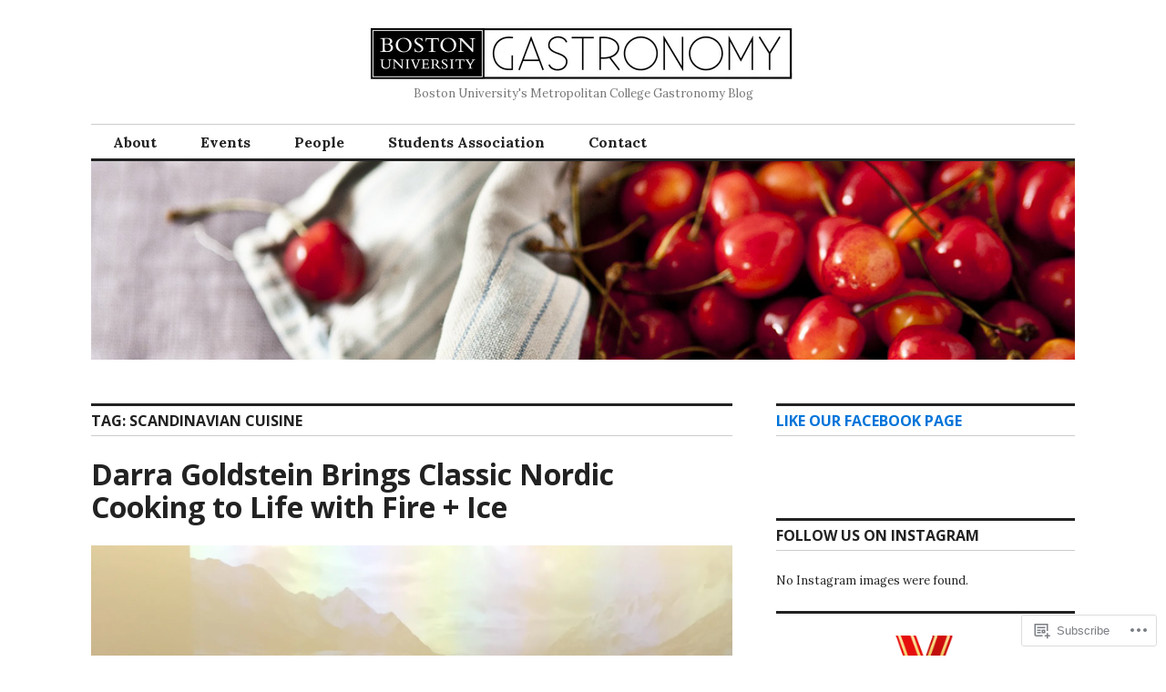

--- FILE ---
content_type: text/html; charset=UTF-8
request_url: https://gastronomyatbu.wordpress.com/tag/scandinavian-cuisine/
body_size: 24877
content:
<!DOCTYPE html>
<html lang="en">
<head>
<meta charset="UTF-8">
<meta name="viewport" content="width=device-width, initial-scale=1">
<link rel="profile" href="http://gmpg.org/xfn/11">
<link rel="pingback" href="https://gastronomyatbu.wordpress.com/xmlrpc.php">

<title>Scandinavian Cuisine</title>
<meta name='robots' content='max-image-preview:large' />
<link rel='dns-prefetch' href='//s0.wp.com' />
<link rel='dns-prefetch' href='//fonts-api.wp.com' />
<link rel="alternate" type="application/rss+xml" title=" &raquo; Feed" href="https://gastronomyatbu.wordpress.com/feed/" />
<link rel="alternate" type="application/rss+xml" title=" &raquo; Comments Feed" href="https://gastronomyatbu.wordpress.com/comments/feed/" />
<link rel="alternate" type="application/rss+xml" title=" &raquo; Scandinavian Cuisine Tag Feed" href="https://gastronomyatbu.wordpress.com/tag/scandinavian-cuisine/feed/" />
	<script type="text/javascript">
		/* <![CDATA[ */
		function addLoadEvent(func) {
			var oldonload = window.onload;
			if (typeof window.onload != 'function') {
				window.onload = func;
			} else {
				window.onload = function () {
					oldonload();
					func();
				}
			}
		}
		/* ]]> */
	</script>
	<style id='wp-emoji-styles-inline-css'>

	img.wp-smiley, img.emoji {
		display: inline !important;
		border: none !important;
		box-shadow: none !important;
		height: 1em !important;
		width: 1em !important;
		margin: 0 0.07em !important;
		vertical-align: -0.1em !important;
		background: none !important;
		padding: 0 !important;
	}
/*# sourceURL=wp-emoji-styles-inline-css */
</style>
<link crossorigin='anonymous' rel='stylesheet' id='all-css-2-1' href='/wp-content/plugins/gutenberg-core/v22.2.0/build/styles/block-library/style.css?m=1764855221i&cssminify=yes' type='text/css' media='all' />
<style id='wp-block-library-inline-css'>
.has-text-align-justify {
	text-align:justify;
}
.has-text-align-justify{text-align:justify;}

/*# sourceURL=wp-block-library-inline-css */
</style><style id='global-styles-inline-css'>
:root{--wp--preset--aspect-ratio--square: 1;--wp--preset--aspect-ratio--4-3: 4/3;--wp--preset--aspect-ratio--3-4: 3/4;--wp--preset--aspect-ratio--3-2: 3/2;--wp--preset--aspect-ratio--2-3: 2/3;--wp--preset--aspect-ratio--16-9: 16/9;--wp--preset--aspect-ratio--9-16: 9/16;--wp--preset--color--black: #000000;--wp--preset--color--cyan-bluish-gray: #abb8c3;--wp--preset--color--white: #ffffff;--wp--preset--color--pale-pink: #f78da7;--wp--preset--color--vivid-red: #cf2e2e;--wp--preset--color--luminous-vivid-orange: #ff6900;--wp--preset--color--luminous-vivid-amber: #fcb900;--wp--preset--color--light-green-cyan: #7bdcb5;--wp--preset--color--vivid-green-cyan: #00d084;--wp--preset--color--pale-cyan-blue: #8ed1fc;--wp--preset--color--vivid-cyan-blue: #0693e3;--wp--preset--color--vivid-purple: #9b51e0;--wp--preset--gradient--vivid-cyan-blue-to-vivid-purple: linear-gradient(135deg,rgb(6,147,227) 0%,rgb(155,81,224) 100%);--wp--preset--gradient--light-green-cyan-to-vivid-green-cyan: linear-gradient(135deg,rgb(122,220,180) 0%,rgb(0,208,130) 100%);--wp--preset--gradient--luminous-vivid-amber-to-luminous-vivid-orange: linear-gradient(135deg,rgb(252,185,0) 0%,rgb(255,105,0) 100%);--wp--preset--gradient--luminous-vivid-orange-to-vivid-red: linear-gradient(135deg,rgb(255,105,0) 0%,rgb(207,46,46) 100%);--wp--preset--gradient--very-light-gray-to-cyan-bluish-gray: linear-gradient(135deg,rgb(238,238,238) 0%,rgb(169,184,195) 100%);--wp--preset--gradient--cool-to-warm-spectrum: linear-gradient(135deg,rgb(74,234,220) 0%,rgb(151,120,209) 20%,rgb(207,42,186) 40%,rgb(238,44,130) 60%,rgb(251,105,98) 80%,rgb(254,248,76) 100%);--wp--preset--gradient--blush-light-purple: linear-gradient(135deg,rgb(255,206,236) 0%,rgb(152,150,240) 100%);--wp--preset--gradient--blush-bordeaux: linear-gradient(135deg,rgb(254,205,165) 0%,rgb(254,45,45) 50%,rgb(107,0,62) 100%);--wp--preset--gradient--luminous-dusk: linear-gradient(135deg,rgb(255,203,112) 0%,rgb(199,81,192) 50%,rgb(65,88,208) 100%);--wp--preset--gradient--pale-ocean: linear-gradient(135deg,rgb(255,245,203) 0%,rgb(182,227,212) 50%,rgb(51,167,181) 100%);--wp--preset--gradient--electric-grass: linear-gradient(135deg,rgb(202,248,128) 0%,rgb(113,206,126) 100%);--wp--preset--gradient--midnight: linear-gradient(135deg,rgb(2,3,129) 0%,rgb(40,116,252) 100%);--wp--preset--font-size--small: 13px;--wp--preset--font-size--medium: 20px;--wp--preset--font-size--large: 36px;--wp--preset--font-size--x-large: 42px;--wp--preset--font-family--albert-sans: 'Albert Sans', sans-serif;--wp--preset--font-family--alegreya: Alegreya, serif;--wp--preset--font-family--arvo: Arvo, serif;--wp--preset--font-family--bodoni-moda: 'Bodoni Moda', serif;--wp--preset--font-family--bricolage-grotesque: 'Bricolage Grotesque', sans-serif;--wp--preset--font-family--cabin: Cabin, sans-serif;--wp--preset--font-family--chivo: Chivo, sans-serif;--wp--preset--font-family--commissioner: Commissioner, sans-serif;--wp--preset--font-family--cormorant: Cormorant, serif;--wp--preset--font-family--courier-prime: 'Courier Prime', monospace;--wp--preset--font-family--crimson-pro: 'Crimson Pro', serif;--wp--preset--font-family--dm-mono: 'DM Mono', monospace;--wp--preset--font-family--dm-sans: 'DM Sans', sans-serif;--wp--preset--font-family--dm-serif-display: 'DM Serif Display', serif;--wp--preset--font-family--domine: Domine, serif;--wp--preset--font-family--eb-garamond: 'EB Garamond', serif;--wp--preset--font-family--epilogue: Epilogue, sans-serif;--wp--preset--font-family--fahkwang: Fahkwang, sans-serif;--wp--preset--font-family--figtree: Figtree, sans-serif;--wp--preset--font-family--fira-sans: 'Fira Sans', sans-serif;--wp--preset--font-family--fjalla-one: 'Fjalla One', sans-serif;--wp--preset--font-family--fraunces: Fraunces, serif;--wp--preset--font-family--gabarito: Gabarito, system-ui;--wp--preset--font-family--ibm-plex-mono: 'IBM Plex Mono', monospace;--wp--preset--font-family--ibm-plex-sans: 'IBM Plex Sans', sans-serif;--wp--preset--font-family--ibarra-real-nova: 'Ibarra Real Nova', serif;--wp--preset--font-family--instrument-serif: 'Instrument Serif', serif;--wp--preset--font-family--inter: Inter, sans-serif;--wp--preset--font-family--josefin-sans: 'Josefin Sans', sans-serif;--wp--preset--font-family--jost: Jost, sans-serif;--wp--preset--font-family--libre-baskerville: 'Libre Baskerville', serif;--wp--preset--font-family--libre-franklin: 'Libre Franklin', sans-serif;--wp--preset--font-family--literata: Literata, serif;--wp--preset--font-family--lora: Lora, serif;--wp--preset--font-family--merriweather: Merriweather, serif;--wp--preset--font-family--montserrat: Montserrat, sans-serif;--wp--preset--font-family--newsreader: Newsreader, serif;--wp--preset--font-family--noto-sans-mono: 'Noto Sans Mono', sans-serif;--wp--preset--font-family--nunito: Nunito, sans-serif;--wp--preset--font-family--open-sans: 'Open Sans', sans-serif;--wp--preset--font-family--overpass: Overpass, sans-serif;--wp--preset--font-family--pt-serif: 'PT Serif', serif;--wp--preset--font-family--petrona: Petrona, serif;--wp--preset--font-family--piazzolla: Piazzolla, serif;--wp--preset--font-family--playfair-display: 'Playfair Display', serif;--wp--preset--font-family--plus-jakarta-sans: 'Plus Jakarta Sans', sans-serif;--wp--preset--font-family--poppins: Poppins, sans-serif;--wp--preset--font-family--raleway: Raleway, sans-serif;--wp--preset--font-family--roboto: Roboto, sans-serif;--wp--preset--font-family--roboto-slab: 'Roboto Slab', serif;--wp--preset--font-family--rubik: Rubik, sans-serif;--wp--preset--font-family--rufina: Rufina, serif;--wp--preset--font-family--sora: Sora, sans-serif;--wp--preset--font-family--source-sans-3: 'Source Sans 3', sans-serif;--wp--preset--font-family--source-serif-4: 'Source Serif 4', serif;--wp--preset--font-family--space-mono: 'Space Mono', monospace;--wp--preset--font-family--syne: Syne, sans-serif;--wp--preset--font-family--texturina: Texturina, serif;--wp--preset--font-family--urbanist: Urbanist, sans-serif;--wp--preset--font-family--work-sans: 'Work Sans', sans-serif;--wp--preset--spacing--20: 0.44rem;--wp--preset--spacing--30: 0.67rem;--wp--preset--spacing--40: 1rem;--wp--preset--spacing--50: 1.5rem;--wp--preset--spacing--60: 2.25rem;--wp--preset--spacing--70: 3.38rem;--wp--preset--spacing--80: 5.06rem;--wp--preset--shadow--natural: 6px 6px 9px rgba(0, 0, 0, 0.2);--wp--preset--shadow--deep: 12px 12px 50px rgba(0, 0, 0, 0.4);--wp--preset--shadow--sharp: 6px 6px 0px rgba(0, 0, 0, 0.2);--wp--preset--shadow--outlined: 6px 6px 0px -3px rgb(255, 255, 255), 6px 6px rgb(0, 0, 0);--wp--preset--shadow--crisp: 6px 6px 0px rgb(0, 0, 0);}:where(.is-layout-flex){gap: 0.5em;}:where(.is-layout-grid){gap: 0.5em;}body .is-layout-flex{display: flex;}.is-layout-flex{flex-wrap: wrap;align-items: center;}.is-layout-flex > :is(*, div){margin: 0;}body .is-layout-grid{display: grid;}.is-layout-grid > :is(*, div){margin: 0;}:where(.wp-block-columns.is-layout-flex){gap: 2em;}:where(.wp-block-columns.is-layout-grid){gap: 2em;}:where(.wp-block-post-template.is-layout-flex){gap: 1.25em;}:where(.wp-block-post-template.is-layout-grid){gap: 1.25em;}.has-black-color{color: var(--wp--preset--color--black) !important;}.has-cyan-bluish-gray-color{color: var(--wp--preset--color--cyan-bluish-gray) !important;}.has-white-color{color: var(--wp--preset--color--white) !important;}.has-pale-pink-color{color: var(--wp--preset--color--pale-pink) !important;}.has-vivid-red-color{color: var(--wp--preset--color--vivid-red) !important;}.has-luminous-vivid-orange-color{color: var(--wp--preset--color--luminous-vivid-orange) !important;}.has-luminous-vivid-amber-color{color: var(--wp--preset--color--luminous-vivid-amber) !important;}.has-light-green-cyan-color{color: var(--wp--preset--color--light-green-cyan) !important;}.has-vivid-green-cyan-color{color: var(--wp--preset--color--vivid-green-cyan) !important;}.has-pale-cyan-blue-color{color: var(--wp--preset--color--pale-cyan-blue) !important;}.has-vivid-cyan-blue-color{color: var(--wp--preset--color--vivid-cyan-blue) !important;}.has-vivid-purple-color{color: var(--wp--preset--color--vivid-purple) !important;}.has-black-background-color{background-color: var(--wp--preset--color--black) !important;}.has-cyan-bluish-gray-background-color{background-color: var(--wp--preset--color--cyan-bluish-gray) !important;}.has-white-background-color{background-color: var(--wp--preset--color--white) !important;}.has-pale-pink-background-color{background-color: var(--wp--preset--color--pale-pink) !important;}.has-vivid-red-background-color{background-color: var(--wp--preset--color--vivid-red) !important;}.has-luminous-vivid-orange-background-color{background-color: var(--wp--preset--color--luminous-vivid-orange) !important;}.has-luminous-vivid-amber-background-color{background-color: var(--wp--preset--color--luminous-vivid-amber) !important;}.has-light-green-cyan-background-color{background-color: var(--wp--preset--color--light-green-cyan) !important;}.has-vivid-green-cyan-background-color{background-color: var(--wp--preset--color--vivid-green-cyan) !important;}.has-pale-cyan-blue-background-color{background-color: var(--wp--preset--color--pale-cyan-blue) !important;}.has-vivid-cyan-blue-background-color{background-color: var(--wp--preset--color--vivid-cyan-blue) !important;}.has-vivid-purple-background-color{background-color: var(--wp--preset--color--vivid-purple) !important;}.has-black-border-color{border-color: var(--wp--preset--color--black) !important;}.has-cyan-bluish-gray-border-color{border-color: var(--wp--preset--color--cyan-bluish-gray) !important;}.has-white-border-color{border-color: var(--wp--preset--color--white) !important;}.has-pale-pink-border-color{border-color: var(--wp--preset--color--pale-pink) !important;}.has-vivid-red-border-color{border-color: var(--wp--preset--color--vivid-red) !important;}.has-luminous-vivid-orange-border-color{border-color: var(--wp--preset--color--luminous-vivid-orange) !important;}.has-luminous-vivid-amber-border-color{border-color: var(--wp--preset--color--luminous-vivid-amber) !important;}.has-light-green-cyan-border-color{border-color: var(--wp--preset--color--light-green-cyan) !important;}.has-vivid-green-cyan-border-color{border-color: var(--wp--preset--color--vivid-green-cyan) !important;}.has-pale-cyan-blue-border-color{border-color: var(--wp--preset--color--pale-cyan-blue) !important;}.has-vivid-cyan-blue-border-color{border-color: var(--wp--preset--color--vivid-cyan-blue) !important;}.has-vivid-purple-border-color{border-color: var(--wp--preset--color--vivid-purple) !important;}.has-vivid-cyan-blue-to-vivid-purple-gradient-background{background: var(--wp--preset--gradient--vivid-cyan-blue-to-vivid-purple) !important;}.has-light-green-cyan-to-vivid-green-cyan-gradient-background{background: var(--wp--preset--gradient--light-green-cyan-to-vivid-green-cyan) !important;}.has-luminous-vivid-amber-to-luminous-vivid-orange-gradient-background{background: var(--wp--preset--gradient--luminous-vivid-amber-to-luminous-vivid-orange) !important;}.has-luminous-vivid-orange-to-vivid-red-gradient-background{background: var(--wp--preset--gradient--luminous-vivid-orange-to-vivid-red) !important;}.has-very-light-gray-to-cyan-bluish-gray-gradient-background{background: var(--wp--preset--gradient--very-light-gray-to-cyan-bluish-gray) !important;}.has-cool-to-warm-spectrum-gradient-background{background: var(--wp--preset--gradient--cool-to-warm-spectrum) !important;}.has-blush-light-purple-gradient-background{background: var(--wp--preset--gradient--blush-light-purple) !important;}.has-blush-bordeaux-gradient-background{background: var(--wp--preset--gradient--blush-bordeaux) !important;}.has-luminous-dusk-gradient-background{background: var(--wp--preset--gradient--luminous-dusk) !important;}.has-pale-ocean-gradient-background{background: var(--wp--preset--gradient--pale-ocean) !important;}.has-electric-grass-gradient-background{background: var(--wp--preset--gradient--electric-grass) !important;}.has-midnight-gradient-background{background: var(--wp--preset--gradient--midnight) !important;}.has-small-font-size{font-size: var(--wp--preset--font-size--small) !important;}.has-medium-font-size{font-size: var(--wp--preset--font-size--medium) !important;}.has-large-font-size{font-size: var(--wp--preset--font-size--large) !important;}.has-x-large-font-size{font-size: var(--wp--preset--font-size--x-large) !important;}.has-albert-sans-font-family{font-family: var(--wp--preset--font-family--albert-sans) !important;}.has-alegreya-font-family{font-family: var(--wp--preset--font-family--alegreya) !important;}.has-arvo-font-family{font-family: var(--wp--preset--font-family--arvo) !important;}.has-bodoni-moda-font-family{font-family: var(--wp--preset--font-family--bodoni-moda) !important;}.has-bricolage-grotesque-font-family{font-family: var(--wp--preset--font-family--bricolage-grotesque) !important;}.has-cabin-font-family{font-family: var(--wp--preset--font-family--cabin) !important;}.has-chivo-font-family{font-family: var(--wp--preset--font-family--chivo) !important;}.has-commissioner-font-family{font-family: var(--wp--preset--font-family--commissioner) !important;}.has-cormorant-font-family{font-family: var(--wp--preset--font-family--cormorant) !important;}.has-courier-prime-font-family{font-family: var(--wp--preset--font-family--courier-prime) !important;}.has-crimson-pro-font-family{font-family: var(--wp--preset--font-family--crimson-pro) !important;}.has-dm-mono-font-family{font-family: var(--wp--preset--font-family--dm-mono) !important;}.has-dm-sans-font-family{font-family: var(--wp--preset--font-family--dm-sans) !important;}.has-dm-serif-display-font-family{font-family: var(--wp--preset--font-family--dm-serif-display) !important;}.has-domine-font-family{font-family: var(--wp--preset--font-family--domine) !important;}.has-eb-garamond-font-family{font-family: var(--wp--preset--font-family--eb-garamond) !important;}.has-epilogue-font-family{font-family: var(--wp--preset--font-family--epilogue) !important;}.has-fahkwang-font-family{font-family: var(--wp--preset--font-family--fahkwang) !important;}.has-figtree-font-family{font-family: var(--wp--preset--font-family--figtree) !important;}.has-fira-sans-font-family{font-family: var(--wp--preset--font-family--fira-sans) !important;}.has-fjalla-one-font-family{font-family: var(--wp--preset--font-family--fjalla-one) !important;}.has-fraunces-font-family{font-family: var(--wp--preset--font-family--fraunces) !important;}.has-gabarito-font-family{font-family: var(--wp--preset--font-family--gabarito) !important;}.has-ibm-plex-mono-font-family{font-family: var(--wp--preset--font-family--ibm-plex-mono) !important;}.has-ibm-plex-sans-font-family{font-family: var(--wp--preset--font-family--ibm-plex-sans) !important;}.has-ibarra-real-nova-font-family{font-family: var(--wp--preset--font-family--ibarra-real-nova) !important;}.has-instrument-serif-font-family{font-family: var(--wp--preset--font-family--instrument-serif) !important;}.has-inter-font-family{font-family: var(--wp--preset--font-family--inter) !important;}.has-josefin-sans-font-family{font-family: var(--wp--preset--font-family--josefin-sans) !important;}.has-jost-font-family{font-family: var(--wp--preset--font-family--jost) !important;}.has-libre-baskerville-font-family{font-family: var(--wp--preset--font-family--libre-baskerville) !important;}.has-libre-franklin-font-family{font-family: var(--wp--preset--font-family--libre-franklin) !important;}.has-literata-font-family{font-family: var(--wp--preset--font-family--literata) !important;}.has-lora-font-family{font-family: var(--wp--preset--font-family--lora) !important;}.has-merriweather-font-family{font-family: var(--wp--preset--font-family--merriweather) !important;}.has-montserrat-font-family{font-family: var(--wp--preset--font-family--montserrat) !important;}.has-newsreader-font-family{font-family: var(--wp--preset--font-family--newsreader) !important;}.has-noto-sans-mono-font-family{font-family: var(--wp--preset--font-family--noto-sans-mono) !important;}.has-nunito-font-family{font-family: var(--wp--preset--font-family--nunito) !important;}.has-open-sans-font-family{font-family: var(--wp--preset--font-family--open-sans) !important;}.has-overpass-font-family{font-family: var(--wp--preset--font-family--overpass) !important;}.has-pt-serif-font-family{font-family: var(--wp--preset--font-family--pt-serif) !important;}.has-petrona-font-family{font-family: var(--wp--preset--font-family--petrona) !important;}.has-piazzolla-font-family{font-family: var(--wp--preset--font-family--piazzolla) !important;}.has-playfair-display-font-family{font-family: var(--wp--preset--font-family--playfair-display) !important;}.has-plus-jakarta-sans-font-family{font-family: var(--wp--preset--font-family--plus-jakarta-sans) !important;}.has-poppins-font-family{font-family: var(--wp--preset--font-family--poppins) !important;}.has-raleway-font-family{font-family: var(--wp--preset--font-family--raleway) !important;}.has-roboto-font-family{font-family: var(--wp--preset--font-family--roboto) !important;}.has-roboto-slab-font-family{font-family: var(--wp--preset--font-family--roboto-slab) !important;}.has-rubik-font-family{font-family: var(--wp--preset--font-family--rubik) !important;}.has-rufina-font-family{font-family: var(--wp--preset--font-family--rufina) !important;}.has-sora-font-family{font-family: var(--wp--preset--font-family--sora) !important;}.has-source-sans-3-font-family{font-family: var(--wp--preset--font-family--source-sans-3) !important;}.has-source-serif-4-font-family{font-family: var(--wp--preset--font-family--source-serif-4) !important;}.has-space-mono-font-family{font-family: var(--wp--preset--font-family--space-mono) !important;}.has-syne-font-family{font-family: var(--wp--preset--font-family--syne) !important;}.has-texturina-font-family{font-family: var(--wp--preset--font-family--texturina) !important;}.has-urbanist-font-family{font-family: var(--wp--preset--font-family--urbanist) !important;}.has-work-sans-font-family{font-family: var(--wp--preset--font-family--work-sans) !important;}
/*# sourceURL=global-styles-inline-css */
</style>

<style id='classic-theme-styles-inline-css'>
/*! This file is auto-generated */
.wp-block-button__link{color:#fff;background-color:#32373c;border-radius:9999px;box-shadow:none;text-decoration:none;padding:calc(.667em + 2px) calc(1.333em + 2px);font-size:1.125em}.wp-block-file__button{background:#32373c;color:#fff;text-decoration:none}
/*# sourceURL=/wp-includes/css/classic-themes.min.css */
</style>
<link crossorigin='anonymous' rel='stylesheet' id='all-css-4-1' href='/_static/??-eJx9jc0OgjAQhF/I7QYF0YPxUQyUDRba0nS3om9vSfw7GC6b2cl8MzgH0JMX8oLBpt54Rj21dtIj41YVB1UAGxcsQaSbKrEzLJ8EsDwsKc28wZ8il+DbFSn7LjSyJBx1piFLLsfWsNl0PUnG+a1B6L6OhDwDbRsiMUO+ziQHcs1bvMYNJKHR4+tHTh4vxmvsyVM0GeD/cuk8u1NRV7ttfdyX1fAEZPp7cQ==&cssminify=yes' type='text/css' media='all' />
<link rel='stylesheet' id='colinear-open-sans-lora-css' href='https://fonts-api.wp.com/css?family=Open+Sans%3A400%2C700%2C400italic%2C700italic%7CLora%3A400%2C700%2C400italic%2C700italic&#038;subset=latin%2Clatin-ext&#038;ver=6.9-RC2-61304' media='all' />
<link rel='stylesheet' id='colinear-inconsolata-css' href='https://fonts-api.wp.com/css?family=Inconsolata%3A400%2C+700&#038;subset=latin%2Clatin-ext&#038;ver=6.9-RC2-61304' media='all' />
<link crossorigin='anonymous' rel='stylesheet' id='all-css-8-1' href='/_static/??/wp-content/themes/pub/colinear/style.css,/wp-content/themes/pub/colinear/inc/style-wpcom.css?m=1741693326j&cssminify=yes' type='text/css' media='all' />
<style id='jetpack_facebook_likebox-inline-css'>
.widget_facebook_likebox {
	overflow: hidden;
}

/*# sourceURL=/wp-content/mu-plugins/jetpack-plugin/sun/modules/widgets/facebook-likebox/style.css */
</style>
<link crossorigin='anonymous' rel='stylesheet' id='all-css-10-1' href='/_static/??-eJzTLy/QTc7PK0nNK9HPLdUtyClNz8wr1i9KTcrJTwcy0/WTi5G5ekCujj52Temp+bo5+cmJJZn5eSgc3bScxMwikFb7XFtDE1NLExMLc0OTLACohS2q&cssminify=yes' type='text/css' media='all' />
<link crossorigin='anonymous' rel='stylesheet' id='print-css-11-1' href='/wp-content/mu-plugins/global-print/global-print.css?m=1465851035i&cssminify=yes' type='text/css' media='print' />
<style id='jetpack-global-styles-frontend-style-inline-css'>
:root { --font-headings: unset; --font-base: unset; --font-headings-default: -apple-system,BlinkMacSystemFont,"Segoe UI",Roboto,Oxygen-Sans,Ubuntu,Cantarell,"Helvetica Neue",sans-serif; --font-base-default: -apple-system,BlinkMacSystemFont,"Segoe UI",Roboto,Oxygen-Sans,Ubuntu,Cantarell,"Helvetica Neue",sans-serif;}
/*# sourceURL=jetpack-global-styles-frontend-style-inline-css */
</style>
<link crossorigin='anonymous' rel='stylesheet' id='all-css-14-1' href='/wp-content/themes/h4/global.css?m=1420737423i&cssminify=yes' type='text/css' media='all' />
<script type="text/javascript" id="wpcom-actionbar-placeholder-js-extra">
/* <![CDATA[ */
var actionbardata = {"siteID":"19336628","postID":"0","siteURL":"https://gastronomyatbu.wordpress.com","xhrURL":"https://gastronomyatbu.wordpress.com/wp-admin/admin-ajax.php","nonce":"8d63a61e57","isLoggedIn":"","statusMessage":"","subsEmailDefault":"instantly","proxyScriptUrl":"https://s0.wp.com/wp-content/js/wpcom-proxy-request.js?m=1513050504i&amp;ver=20211021","i18n":{"followedText":"New posts from this site will now appear in your \u003Ca href=\"https://wordpress.com/reader\"\u003EReader\u003C/a\u003E","foldBar":"Collapse this bar","unfoldBar":"Expand this bar","shortLinkCopied":"Shortlink copied to clipboard."}};
//# sourceURL=wpcom-actionbar-placeholder-js-extra
/* ]]> */
</script>
<script type="text/javascript" id="jetpack-mu-wpcom-settings-js-before">
/* <![CDATA[ */
var JETPACK_MU_WPCOM_SETTINGS = {"assetsUrl":"https://s0.wp.com/wp-content/mu-plugins/jetpack-mu-wpcom-plugin/sun/jetpack_vendor/automattic/jetpack-mu-wpcom/src/build/"};
//# sourceURL=jetpack-mu-wpcom-settings-js-before
/* ]]> */
</script>
<script crossorigin='anonymous' type='text/javascript'  src='/_static/??-eJzTLy/QTc7PK0nNK9HPKtYvyinRLSjKr6jUyyrW0QfKZeYl55SmpBaDJLMKS1OLKqGUXm5mHkFFurmZ6UWJJalQxfa5tobmRgamxgZmFpZZACbyLJI='></script>
<script type="text/javascript" id="rlt-proxy-js-after">
/* <![CDATA[ */
	rltInitialize( {"token":null,"iframeOrigins":["https:\/\/widgets.wp.com"]} );
//# sourceURL=rlt-proxy-js-after
/* ]]> */
</script>
<link rel="EditURI" type="application/rsd+xml" title="RSD" href="https://gastronomyatbu.wordpress.com/xmlrpc.php?rsd" />
<meta name="generator" content="WordPress.com" />

<!-- Jetpack Open Graph Tags -->
<meta property="og:type" content="website" />
<meta property="og:title" content="Scandinavian Cuisine" />
<meta property="og:url" content="https://gastronomyatbu.wordpress.com/tag/scandinavian-cuisine/" />
<meta property="og:image" content="https://s0.wp.com/i/blank.jpg?m=1383295312i" />
<meta property="og:image:width" content="200" />
<meta property="og:image:height" content="200" />
<meta property="og:image:alt" content="" />
<meta property="og:locale" content="en_US" />
<meta property="fb:app_id" content="249643311490" />

<!-- End Jetpack Open Graph Tags -->
<link rel="shortcut icon" type="image/x-icon" href="https://s0.wp.com/i/favicon.ico?m=1713425267i" sizes="16x16 24x24 32x32 48x48" />
<link rel="icon" type="image/x-icon" href="https://s0.wp.com/i/favicon.ico?m=1713425267i" sizes="16x16 24x24 32x32 48x48" />
<link rel="apple-touch-icon" href="https://s0.wp.com/i/webclip.png?m=1713868326i" />
<link rel='openid.server' href='https://gastronomyatbu.wordpress.com/?openidserver=1' />
<link rel='openid.delegate' href='https://gastronomyatbu.wordpress.com/' />
<link rel="search" type="application/opensearchdescription+xml" href="https://gastronomyatbu.wordpress.com/osd.xml" title="" />
<link rel="search" type="application/opensearchdescription+xml" href="https://s1.wp.com/opensearch.xml" title="WordPress.com" />
<script type="text/javascript" id="webfont-output">
  
  WebFontConfig = {"typekit":{"id":"cvb8koc"}};
  (function() {
    var wf = document.createElement('script');
    wf.src = ('https:' == document.location.protocol ? 'https' : 'http') +
      '://ajax.googleapis.com/ajax/libs/webfont/1/webfont.js';
    wf.type = 'text/javascript';
    wf.async = 'true';
    var s = document.getElementsByTagName('script')[0];
    s.parentNode.insertBefore(wf, s);
	})();
</script>		<style type="text/css">
			.recentcomments a {
				display: inline !important;
				padding: 0 !important;
				margin: 0 !important;
			}

			table.recentcommentsavatartop img.avatar, table.recentcommentsavatarend img.avatar {
				border: 0px;
				margin: 0;
			}

			table.recentcommentsavatartop a, table.recentcommentsavatarend a {
				border: 0px !important;
				background-color: transparent !important;
			}

			td.recentcommentsavatarend, td.recentcommentsavatartop {
				padding: 0px 0px 1px 0px;
				margin: 0px;
			}

			td.recentcommentstextend {
				border: none !important;
				padding: 0px 0px 2px 10px;
			}

			.rtl td.recentcommentstextend {
				padding: 0px 10px 2px 0px;
			}

			td.recentcommentstexttop {
				border: none;
				padding: 0px 0px 0px 10px;
			}

			.rtl td.recentcommentstexttop {
				padding: 0px 10px 0px 0px;
			}
		</style>
		<meta name="description" content="Posts about Scandinavian Cuisine written by gastronomyatbu" />
<link crossorigin='anonymous' rel='stylesheet' id='all-css-0-3' href='/_static/??-eJydj9kKAjEMRX/ImVAX1AfxU6STlpKZbjQN/X0rbvimvuVcDgcCLQ+YYrWxQpAhe3EUGWZbs8blwcAS4UIRYfIJFwZulG0ZkXkFXwdCMuItA+qShK1/Oc/hz14j42xl6FrVrujwvn4s3l8U8qbjxFgoV0rd/aAxULyFz+Gk9rvN8aC2aj1fAUA7fMs=&cssminify=yes' type='text/css' media='all' />
</head>

<body class="archive tag tag-scandinavian-cuisine tag-3838486 wp-custom-logo wp-theme-pubcolinear customizer-styles-applied has-menu has-right-sidebar jetpack-reblog-enabled has-site-logo">
<div id="page" class="hfeed site">
	<a class="skip-link screen-reader-text" href="#content">Skip to content</a>

	<header id="masthead" class="site-header" role="banner">
		<div class="site-branding">
			<a href="https://gastronomyatbu.wordpress.com/" class="site-logo-link" rel="home" itemprop="url"><img width="480" height="70" src="https://gastronomyatbu.wordpress.com/wp-content/uploads/2017/02/bug-logo-wide-lg.jpg?w=480" class="site-logo attachment-colinear-logo" alt="" data-size="colinear-logo" itemprop="logo" decoding="async" srcset="https://gastronomyatbu.wordpress.com/wp-content/uploads/2017/02/bug-logo-wide-lg.jpg?w=480 480w, https://gastronomyatbu.wordpress.com/wp-content/uploads/2017/02/bug-logo-wide-lg.jpg?w=960 960w, https://gastronomyatbu.wordpress.com/wp-content/uploads/2017/02/bug-logo-wide-lg.jpg?w=150 150w, https://gastronomyatbu.wordpress.com/wp-content/uploads/2017/02/bug-logo-wide-lg.jpg?w=300 300w, https://gastronomyatbu.wordpress.com/wp-content/uploads/2017/02/bug-logo-wide-lg.jpg?w=768 768w" sizes="(max-width: 480px) 100vw, 480px" data-attachment-id="6569" data-permalink="https://gastronomyatbu.wordpress.com/bug-logo-wide-lg/" data-orig-file="https://gastronomyatbu.wordpress.com/wp-content/uploads/2017/02/bug-logo-wide-lg.jpg" data-orig-size="1511,221" data-comments-opened="1" data-image-meta="{&quot;aperture&quot;:&quot;0&quot;,&quot;credit&quot;:&quot;&quot;,&quot;camera&quot;:&quot;&quot;,&quot;caption&quot;:&quot;&quot;,&quot;created_timestamp&quot;:&quot;0&quot;,&quot;copyright&quot;:&quot;&quot;,&quot;focal_length&quot;:&quot;0&quot;,&quot;iso&quot;:&quot;0&quot;,&quot;shutter_speed&quot;:&quot;0&quot;,&quot;title&quot;:&quot;&quot;,&quot;orientation&quot;:&quot;0&quot;}" data-image-title="bug-logo-wide-lg" data-image-description="" data-image-caption="" data-medium-file="https://gastronomyatbu.wordpress.com/wp-content/uploads/2017/02/bug-logo-wide-lg.jpg?w=300" data-large-file="https://gastronomyatbu.wordpress.com/wp-content/uploads/2017/02/bug-logo-wide-lg.jpg?w=863" /></a>
								<p class="site-title"><a href="https://gastronomyatbu.wordpress.com/" rel="home"></a></p>
									<p class="site-description">Boston University&#039;s Metropolitan College Gastronomy Blog</p>
						</div><!-- .site-branding -->

				<nav id="site-navigation" class="main-navigation" role="navigation">
			<button class="menu-toggle" aria-controls="primary-menu" aria-expanded="false"><span class="screen-reader-text">Primary Menu</span></button>
			<div class="menu-main-menu-container"><ul id="primary-menu" class="menu"><li id="menu-item-4907" class="menu-item menu-item-type-post_type menu-item-object-page menu-item-4907"><a href="https://gastronomyatbu.wordpress.com/about/">About</a></li>
<li id="menu-item-4910" class="menu-item menu-item-type-post_type menu-item-object-page menu-item-4910"><a href="https://gastronomyatbu.wordpress.com/events/">Events</a></li>
<li id="menu-item-4911" class="menu-item menu-item-type-post_type menu-item-object-page menu-item-4911"><a href="https://gastronomyatbu.wordpress.com/people/">People</a></li>
<li id="menu-item-4912" class="menu-item menu-item-type-post_type menu-item-object-page menu-item-4912"><a href="https://gastronomyatbu.wordpress.com/3716-2/">Students Association</a></li>
<li id="menu-item-4909" class="menu-item menu-item-type-post_type menu-item-object-page menu-item-4909"><a href="https://gastronomyatbu.wordpress.com/contact/">Contact</a></li>
</ul></div>		</nav><!-- #site-navigation -->
		
				<div class="header-image">
			<a href="https://gastronomyatbu.wordpress.com/" rel="home">
				<img src="https://s0.wp.com/wp-content/themes/pub/colinear/images/header-image-2.jpg?m=1446798640i" width="1188" height="240" alt="">
			</a>
		</div><!-- .header-image -->
			</header><!-- #masthead -->

	<div id="content" class="site-content">
	<div id="primary" class="content-area">
		<main id="main" class="site-main" role="main">

		
			<header class="page-header">
				<h1 class="page-title">Tag: <span>Scandinavian Cuisine</span></h1>			</header><!-- .page-header -->

						
				
<article id="post-5065" class="post-5065 post type-post status-publish format-standard has-post-thumbnail hentry category-events category-food-culture-history category-lectures category-outside-the-classroom category-recipes category-students-2 tag-amanda-balagur tag-cookbooks tag-darra-goldstein tag-fire-ice tag-gastronomica tag-nordic-cuisine tag-scandinavian-cuisine">
	<header class="entry-header">
		<h1 class="entry-title"><a href="https://gastronomyatbu.wordpress.com/2015/12/21/darra-goldstein-brings-classic-nordic-cooking-to-life-with-fire-ice/" rel="bookmark">Darra Goldstein Brings Classic Nordic Cooking to Life with Fire +&nbsp;Ice</a></h1>
		
	<a class="post-thumbnail" href="https://gastronomyatbu.wordpress.com/2015/12/21/darra-goldstein-brings-classic-nordic-cooking-to-life-with-fire-ice/" aria-hidden="true">
		<img width="863" src="https://gastronomyatbu.wordpress.com/wp-content/uploads/2015/12/darra-goldstein_featured-image.jpg?w=863&amp;h=0&amp;crop=1" class="attachment-post-thumbnail size-post-thumbnail wp-post-image" alt="Darra Goldstein Brings Classic Nordic Cooking to Life with Fire +&nbsp;Ice" decoding="async" srcset="https://gastronomyatbu.wordpress.com/wp-content/uploads/2015/12/darra-goldstein_featured-image.jpg?w=863&amp;h=1&amp;crop=1 863w, https://gastronomyatbu.wordpress.com/wp-content/uploads/2015/12/darra-goldstein_featured-image.jpg?w=1726&amp;h=1&amp;crop=1 1726w, https://gastronomyatbu.wordpress.com/wp-content/uploads/2015/12/darra-goldstein_featured-image.jpg?w=150&amp;h=1&amp;crop=1 150w, https://gastronomyatbu.wordpress.com/wp-content/uploads/2015/12/darra-goldstein_featured-image.jpg?w=300&amp;h=1&amp;crop=1 300w, https://gastronomyatbu.wordpress.com/wp-content/uploads/2015/12/darra-goldstein_featured-image.jpg?w=768&amp;h=1&amp;crop=1 768w, https://gastronomyatbu.wordpress.com/wp-content/uploads/2015/12/darra-goldstein_featured-image.jpg?w=1024&amp;h=1&amp;crop=1 1024w, https://gastronomyatbu.wordpress.com/wp-content/uploads/2015/12/darra-goldstein_featured-image.jpg?w=1440&amp;h=1&amp;crop=1 1440w" sizes="(max-width: 863px) 100vw, 863px" data-attachment-id="5075" data-permalink="https://gastronomyatbu.wordpress.com/2015/12/21/darra-goldstein-brings-classic-nordic-cooking-to-life-with-fire-ice/darra-goldstein_featured-image/" data-orig-file="https://gastronomyatbu.wordpress.com/wp-content/uploads/2015/12/darra-goldstein_featured-image.jpg" data-orig-size="2077,2192" data-comments-opened="1" data-image-meta="{&quot;aperture&quot;:&quot;2.2&quot;,&quot;credit&quot;:&quot;&quot;,&quot;camera&quot;:&quot;iPhone 6&quot;,&quot;caption&quot;:&quot;&quot;,&quot;created_timestamp&quot;:&quot;1449165529&quot;,&quot;copyright&quot;:&quot;&quot;,&quot;focal_length&quot;:&quot;4.15&quot;,&quot;iso&quot;:&quot;40&quot;,&quot;shutter_speed&quot;:&quot;0.025&quot;,&quot;title&quot;:&quot;&quot;,&quot;orientation&quot;:&quot;1&quot;,&quot;latitude&quot;:&quot;42.350033305556&quot;,&quot;longitude&quot;:&quot;-71.105522222222&quot;}" data-image-title="Darra Goldstein_featured image" data-image-description="" data-image-caption="" data-medium-file="https://gastronomyatbu.wordpress.com/wp-content/uploads/2015/12/darra-goldstein_featured-image.jpg?w=284" data-large-file="https://gastronomyatbu.wordpress.com/wp-content/uploads/2015/12/darra-goldstein_featured-image.jpg?w=863" />	</a>

		</header><!-- .entry-header -->

	<div class="entry-content">
		<p>By Amanda Balagur</p>
<p><img data-attachment-id="5074" data-permalink="https://gastronomyatbu.wordpress.com/2015/12/21/darra-goldstein-brings-classic-nordic-cooking-to-life-with-fire-ice/reindeer-stew/" data-orig-file="https://gastronomyatbu.wordpress.com/wp-content/uploads/2015/12/reindeer-stew.jpg" data-orig-size="2424,2192" data-comments-opened="1" data-image-meta="{&quot;aperture&quot;:&quot;2.2&quot;,&quot;credit&quot;:&quot;&quot;,&quot;camera&quot;:&quot;iPhone 6&quot;,&quot;caption&quot;:&quot;&quot;,&quot;created_timestamp&quot;:&quot;1449166687&quot;,&quot;copyright&quot;:&quot;&quot;,&quot;focal_length&quot;:&quot;4.15&quot;,&quot;iso&quot;:&quot;64&quot;,&quot;shutter_speed&quot;:&quot;0.033333333333333&quot;,&quot;title&quot;:&quot;&quot;,&quot;orientation&quot;:&quot;1&quot;,&quot;latitude&quot;:&quot;42.350024972222&quot;,&quot;longitude&quot;:&quot;-71.105513888889&quot;}" data-image-title="Reindeer Stew" data-image-description="" data-image-caption="" data-medium-file="https://gastronomyatbu.wordpress.com/wp-content/uploads/2015/12/reindeer-stew.jpg?w=300" data-large-file="https://gastronomyatbu.wordpress.com/wp-content/uploads/2015/12/reindeer-stew.jpg?w=863" class="alignleft size-medium wp-image-5074" src="https://gastronomyatbu.wordpress.com/wp-content/uploads/2015/12/reindeer-stew.jpg?w=300&#038;h=271" alt="Reindeer Stew" width="300" height="271" srcset="https://gastronomyatbu.wordpress.com/wp-content/uploads/2015/12/reindeer-stew.jpg?w=300 300w, https://gastronomyatbu.wordpress.com/wp-content/uploads/2015/12/reindeer-stew.jpg?w=600 600w, https://gastronomyatbu.wordpress.com/wp-content/uploads/2015/12/reindeer-stew.jpg?w=150 150w" sizes="(max-width: 300px) 100vw, 300px" />Although she’s best known as the Founding Editor of <a href="http://www.gastronomica.org/" target="_blank"><em>Gastronomica</em></a> and Professor of Russian at Williams College, Darra Goldstein has a long-standing history with Scandinavian cooking. She first ventured to that part of the world in 1972, when she flew to Finland and took a weekend bus from Helsinki to Leningrad (she was studying Russian then). In 1980, she had plans to go to Moscow to research her dissertation, but unforeseen circumstances related to the U.S. boycott of the Summer Olympics resulted in a change of plans &#8212; she and her husband, newly married, ended up going to Stockholm, Sweden instead. Goldstein describes herself as being quite taken by Scandinavia, calling her latest cookbook, <em>Fire + Ice,</em> a “cultural excursion into the way people actually eat there” in contrast to the often innovative and highly conceptual New Nordic cuisine.</p>
<p>The cookbook focuses on four core countries: Finland, Sweden, Denmark <img data-attachment-id="5073" data-permalink="https://gastronomyatbu.wordpress.com/2015/12/21/darra-goldstein-brings-classic-nordic-cooking-to-life-with-fire-ice/fisherwoman/" data-orig-file="https://gastronomyatbu.wordpress.com/wp-content/uploads/2015/12/fisherwoman.jpg" data-orig-size="2752,2287" data-comments-opened="1" data-image-meta="{&quot;aperture&quot;:&quot;2.2&quot;,&quot;credit&quot;:&quot;&quot;,&quot;camera&quot;:&quot;iPhone 6&quot;,&quot;caption&quot;:&quot;&quot;,&quot;created_timestamp&quot;:&quot;1449169139&quot;,&quot;copyright&quot;:&quot;&quot;,&quot;focal_length&quot;:&quot;4.15&quot;,&quot;iso&quot;:&quot;80&quot;,&quot;shutter_speed&quot;:&quot;0.033333333333333&quot;,&quot;title&quot;:&quot;&quot;,&quot;orientation&quot;:&quot;1&quot;,&quot;latitude&quot;:&quot;42.350022194444&quot;,&quot;longitude&quot;:&quot;-71.105513888889&quot;}" data-image-title="Fisherwoman" data-image-description="" data-image-caption="" data-medium-file="https://gastronomyatbu.wordpress.com/wp-content/uploads/2015/12/fisherwoman.jpg?w=300" data-large-file="https://gastronomyatbu.wordpress.com/wp-content/uploads/2015/12/fisherwoman.jpg?w=863" class="alignright size-medium wp-image-5073" src="https://gastronomyatbu.wordpress.com/wp-content/uploads/2015/12/fisherwoman.jpg?w=300&#038;h=249" alt="Fisherwoman" width="300" height="249" srcset="https://gastronomyatbu.wordpress.com/wp-content/uploads/2015/12/fisherwoman.jpg?w=300 300w, https://gastronomyatbu.wordpress.com/wp-content/uploads/2015/12/fisherwoman.jpg?w=600 600w, https://gastronomyatbu.wordpress.com/wp-content/uploads/2015/12/fisherwoman.jpg?w=150 150w" sizes="(max-width: 300px) 100vw, 300px" />and Norway. The name <em>Fire + Ice</em> reflects the two key elements that define the region. Photos of snowy landscapes, silvery architecture and windows glowing with amber warmth gave the Pepin Lecture audience a feel for Goldstein’s inspiration as she described the local cuisine. Cold and warmth are reflected in traditional beverages such as glug, which is mulled wine spiced with cinnamon, cloves, nutmeg and cardamom served warm in the wintertime, and schnapps or aquavit, a distilled liquor made from grain and flavored with caraway, ginger, cardamom or even young birch leaves.</p>
<p><img data-attachment-id="5072" data-permalink="https://gastronomyatbu.wordpress.com/2015/12/21/darra-goldstein-brings-classic-nordic-cooking-to-life-with-fire-ice/smorgasbord/" data-orig-file="https://gastronomyatbu.wordpress.com/wp-content/uploads/2015/12/smorgasbord.jpg" data-orig-size="2922,2137" data-comments-opened="1" data-image-meta="{&quot;aperture&quot;:&quot;2.2&quot;,&quot;credit&quot;:&quot;&quot;,&quot;camera&quot;:&quot;iPhone 6&quot;,&quot;caption&quot;:&quot;&quot;,&quot;created_timestamp&quot;:&quot;1449167150&quot;,&quot;copyright&quot;:&quot;&quot;,&quot;focal_length&quot;:&quot;4.15&quot;,&quot;iso&quot;:&quot;40&quot;,&quot;shutter_speed&quot;:&quot;0.033333333333333&quot;,&quot;title&quot;:&quot;&quot;,&quot;orientation&quot;:&quot;1&quot;,&quot;latitude&quot;:&quot;42.350016638889&quot;,&quot;longitude&quot;:&quot;-71.105499972222&quot;}" data-image-title="Smorgasbord" data-image-description="" data-image-caption="" data-medium-file="https://gastronomyatbu.wordpress.com/wp-content/uploads/2015/12/smorgasbord.jpg?w=300" data-large-file="https://gastronomyatbu.wordpress.com/wp-content/uploads/2015/12/smorgasbord.jpg?w=863" loading="lazy" class="alignleft size-medium wp-image-5072" src="https://gastronomyatbu.wordpress.com/wp-content/uploads/2015/12/smorgasbord.jpg?w=300&#038;h=219" alt="Smorgasbord" width="300" height="219" srcset="https://gastronomyatbu.wordpress.com/wp-content/uploads/2015/12/smorgasbord.jpg?w=300 300w, https://gastronomyatbu.wordpress.com/wp-content/uploads/2015/12/smorgasbord.jpg?w=600 600w, https://gastronomyatbu.wordpress.com/wp-content/uploads/2015/12/smorgasbord.jpg?w=150 150w" sizes="(max-width: 300px) 100vw, 300px" />Goldstein explained the evolution of one of the most familiar Scandinavian offerings, the Smörgåsbord. It started out as a table displaying an array of schnapps, to which food was added until it became institutionalized as the feast we think of today. According to Goldstein, there is a certain way to eat at a Smorgasbord, which is broken up into five courses: his majesty the herring (a fish so important to local cuisine it’s admired in isolation like royalty!), other fish and seafood, cold meats and salads, hot dishes and desserts. After the Smörgåsbord was introduced to the U.S. at the 1939 World’s Fair, it became all the rage and eventually turned into the all-you-can eat buffets and salad bars that pepper the American landscape to this day.</p>
<p>Other items of importance in Scandinavian cuisine include brown bread, <img data-attachment-id="5071" data-permalink="https://gastronomyatbu.wordpress.com/2015/12/21/darra-goldstein-brings-classic-nordic-cooking-to-life-with-fire-ice/dried-fish/" data-orig-file="https://gastronomyatbu.wordpress.com/wp-content/uploads/2015/12/dried-fish.jpg" data-orig-size="2851,2341" data-comments-opened="1" data-image-meta="{&quot;aperture&quot;:&quot;2.2&quot;,&quot;credit&quot;:&quot;&quot;,&quot;camera&quot;:&quot;iPhone 6&quot;,&quot;caption&quot;:&quot;&quot;,&quot;created_timestamp&quot;:&quot;1449169175&quot;,&quot;copyright&quot;:&quot;&quot;,&quot;focal_length&quot;:&quot;4.15&quot;,&quot;iso&quot;:&quot;64&quot;,&quot;shutter_speed&quot;:&quot;0.033333333333333&quot;,&quot;title&quot;:&quot;&quot;,&quot;orientation&quot;:&quot;1&quot;,&quot;latitude&quot;:&quot;42.350016638889&quot;,&quot;longitude&quot;:&quot;-71.105499972222&quot;}" data-image-title="Dried Fish" data-image-description="" data-image-caption="" data-medium-file="https://gastronomyatbu.wordpress.com/wp-content/uploads/2015/12/dried-fish.jpg?w=300" data-large-file="https://gastronomyatbu.wordpress.com/wp-content/uploads/2015/12/dried-fish.jpg?w=863" loading="lazy" class="alignright size-medium wp-image-5071" src="https://gastronomyatbu.wordpress.com/wp-content/uploads/2015/12/dried-fish.jpg?w=300&#038;h=246" alt="Dried Fish" width="300" height="246" srcset="https://gastronomyatbu.wordpress.com/wp-content/uploads/2015/12/dried-fish.jpg?w=300 300w, https://gastronomyatbu.wordpress.com/wp-content/uploads/2015/12/dried-fish.jpg?w=600 600w, https://gastronomyatbu.wordpress.com/wp-content/uploads/2015/12/dried-fish.jpg?w=150 150w" sizes="(max-width: 300px) 100vw, 300px" />made from grains like barley, oats and rye, which ranges from chewy sourdough to delicate crispbread, and pickled, salted and fermented fish, which range from mild (gravlax) to pungent (suströmming). Additional favorites include foraged greens, mushrooms and berries, and dairy products like cheese and butter. The region’s cuisine reflects seasonality, indigenous influences and Viking conquests – it’s no coincidence that spices like cinnamon, saffron and nutmeg, encountered centuries ago via the Silk Road, are now associated with Scandinavian cuisine. The art of preserving food, shaping anthropomorphic Christmas cookies and infusing liqueurs is as much a part of life in this realm as the extremes of light and dark. To learn more about Darra Goldstein and <em>Fire + Ice</em>, <a href="http://bit.ly/1T4koKl">click here</a>. <img data-attachment-id="5070" data-permalink="https://gastronomyatbu.wordpress.com/2015/12/21/darra-goldstein-brings-classic-nordic-cooking-to-life-with-fire-ice/book-signing/" data-orig-file="https://gastronomyatbu.wordpress.com/wp-content/uploads/2015/12/book-signing.jpg" data-orig-size="3264,2448" data-comments-opened="1" data-image-meta="{&quot;aperture&quot;:&quot;2.2&quot;,&quot;credit&quot;:&quot;&quot;,&quot;camera&quot;:&quot;iPhone 6&quot;,&quot;caption&quot;:&quot;&quot;,&quot;created_timestamp&quot;:&quot;1449170588&quot;,&quot;copyright&quot;:&quot;&quot;,&quot;focal_length&quot;:&quot;4.15&quot;,&quot;iso&quot;:&quot;160&quot;,&quot;shutter_speed&quot;:&quot;0.033333333333333&quot;,&quot;title&quot;:&quot;&quot;,&quot;orientation&quot;:&quot;1&quot;,&quot;latitude&quot;:&quot;42.350047222222&quot;,&quot;longitude&quot;:&quot;-71.105522222222&quot;}" data-image-title="Book Signing" data-image-description="" data-image-caption="" data-medium-file="https://gastronomyatbu.wordpress.com/wp-content/uploads/2015/12/book-signing.jpg?w=300" data-large-file="https://gastronomyatbu.wordpress.com/wp-content/uploads/2015/12/book-signing.jpg?w=863" loading="lazy" class="alignnone size-full wp-image-5070" src="https://gastronomyatbu.wordpress.com/wp-content/uploads/2015/12/book-signing.jpg?w=863" alt="Book Signing"   srcset="https://gastronomyatbu.wordpress.com/wp-content/uploads/2015/12/book-signing.jpg 3264w, https://gastronomyatbu.wordpress.com/wp-content/uploads/2015/12/book-signing.jpg?w=150&amp;h=113 150w, https://gastronomyatbu.wordpress.com/wp-content/uploads/2015/12/book-signing.jpg?w=300&amp;h=225 300w, https://gastronomyatbu.wordpress.com/wp-content/uploads/2015/12/book-signing.jpg?w=768&amp;h=576 768w, https://gastronomyatbu.wordpress.com/wp-content/uploads/2015/12/book-signing.jpg?w=1024&amp;h=768 1024w, https://gastronomyatbu.wordpress.com/wp-content/uploads/2015/12/book-signing.jpg?w=1440&amp;h=1080 1440w" sizes="(max-width: 3264px) 100vw, 3264px" /></p>
<p>&nbsp;</p>
<p>&nbsp;</p>
<p><sub> </sub></p>
			</div><!-- .entry-content -->

	<footer class="entry-footer">
		<span class="date-author"><span class="posted-on">Posted on <a href="https://gastronomyatbu.wordpress.com/2015/12/21/darra-goldstein-brings-classic-nordic-cooking-to-life-with-fire-ice/" rel="bookmark"><time class="entry-date published" datetime="2015-12-21T09:00:04-04:00">December 21, 2015</time><time class="updated" datetime="2015-12-17T16:21:33-04:00">December 17, 2015</time></a></span><span class="byline"> by <span class="author vcard"><a class="url fn n" href="https://gastronomyatbu.wordpress.com/author/gastronomyatbu/">gastronomyatbu</a></span></span></span><span class="cat-links">Posted in <a href="https://gastronomyatbu.wordpress.com/category/events/" rel="category tag">Events</a>, <a href="https://gastronomyatbu.wordpress.com/category/areas-of-concentration/food-culture-history/" rel="category tag">Food Culture &amp; History</a>, <a href="https://gastronomyatbu.wordpress.com/category/events/lectures/" rel="category tag">Lectures</a>, <a href="https://gastronomyatbu.wordpress.com/category/outside-the-classroom/" rel="category tag">Outside the Classroom</a>, <a href="https://gastronomyatbu.wordpress.com/category/recipes/" rel="category tag">Recipes</a>, <a href="https://gastronomyatbu.wordpress.com/category/students-2/" rel="category tag">Students</a></span><span class="tags-links">Tagged <a href="https://gastronomyatbu.wordpress.com/tag/amanda-balagur/" rel="tag">Amanda Balagur</a>, <a href="https://gastronomyatbu.wordpress.com/tag/cookbooks/" rel="tag">cookbooks</a>, <a href="https://gastronomyatbu.wordpress.com/tag/darra-goldstein/" rel="tag">Darra Goldstein</a>, <a href="https://gastronomyatbu.wordpress.com/tag/fire-ice/" rel="tag">Fire + Ice</a>, <a href="https://gastronomyatbu.wordpress.com/tag/gastronomica/" rel="tag">Gastronomica</a>, <a href="https://gastronomyatbu.wordpress.com/tag/nordic-cuisine/" rel="tag">Nordic cuisine</a>, <a href="https://gastronomyatbu.wordpress.com/tag/scandinavian-cuisine/" rel="tag">Scandinavian Cuisine</a>. </span><span class="comments-link"><a href="https://gastronomyatbu.wordpress.com/2015/12/21/darra-goldstein-brings-classic-nordic-cooking-to-life-with-fire-ice/#respond">Leave a comment</a></span>	</footer><!-- .entry-footer -->
</article><!-- #post-## -->

			
				
<article id="post-4408" class="post-4408 post type-post status-publish format-standard has-post-thumbnail hentry category-events category-food-culture-history category-outside-the-classroom tag-baltic tag-boston tag-boston-university tag-bu tag-bu-gastronomy tag-chef-peter-hansen tag-chef-sami-tallberg tag-crown-bakery tag-denmark tag-dulse tag-finland tag-food-studies tag-gastronomy tag-iceland tag-kringle tag-metropolitan-college tag-nokkelost tag-newton tag-nordic tag-nordic-cuisine tag-norway tag-norwegian-seafood-council tag-polse tag-peter-hansen tag-prinskorv tag-salmon tag-scandinavian tag-scandinavian-cuisine tag-sweden tag-swedish-chef tag-the-cottage tag-the-danish-pastry-house tag-the-scandinavian-cultural-center tag-the-wild-herb-cookbook tag-tim-fahy tag-west-newton">
	<header class="entry-header">
		<h1 class="entry-title"><a href="https://gastronomyatbu.wordpress.com/2014/09/29/smorgabord-nordic-food-festival/" rel="bookmark">Smörgåbord Nordic Food&nbsp;Festival</a></h1>
		
	<a class="post-thumbnail" href="https://gastronomyatbu.wordpress.com/2014/09/29/smorgabord-nordic-food-festival/" aria-hidden="true">
		<img width="863" src="https://gastronomyatbu.wordpress.com/wp-content/uploads/2014/09/image_3.jpeg?w=863&amp;h=0&amp;crop=1" class="attachment-post-thumbnail size-post-thumbnail wp-post-image" alt="Smörgåbord Nordic Food&nbsp;Festival" decoding="async" loading="lazy" srcset="https://gastronomyatbu.wordpress.com/wp-content/uploads/2014/09/image_3.jpeg?w=863&amp;h=1&amp;crop=1 863w, https://gastronomyatbu.wordpress.com/wp-content/uploads/2014/09/image_3.jpeg?w=1726&amp;h=1&amp;crop=1 1726w, https://gastronomyatbu.wordpress.com/wp-content/uploads/2014/09/image_3.jpeg?w=150&amp;h=1&amp;crop=1 150w, https://gastronomyatbu.wordpress.com/wp-content/uploads/2014/09/image_3.jpeg?w=300&amp;h=1&amp;crop=1 300w, https://gastronomyatbu.wordpress.com/wp-content/uploads/2014/09/image_3.jpeg?w=768&amp;h=1&amp;crop=1 768w, https://gastronomyatbu.wordpress.com/wp-content/uploads/2014/09/image_3.jpeg?w=1024&amp;h=1&amp;crop=1 1024w, https://gastronomyatbu.wordpress.com/wp-content/uploads/2014/09/image_3.jpeg?w=1440&amp;h=1&amp;crop=1 1440w" sizes="(max-width: 863px) 100vw, 863px" data-attachment-id="4417" data-permalink="https://gastronomyatbu.wordpress.com/2014/09/29/smorgabord-nordic-food-festival/image_3/" data-orig-file="https://gastronomyatbu.wordpress.com/wp-content/uploads/2014/09/image_3.jpeg" data-orig-size="2448,3264" data-comments-opened="1" data-image-meta="{&quot;aperture&quot;:&quot;2.4&quot;,&quot;credit&quot;:&quot;&quot;,&quot;camera&quot;:&quot;iPhone 4S&quot;,&quot;caption&quot;:&quot;&quot;,&quot;created_timestamp&quot;:&quot;1411216741&quot;,&quot;copyright&quot;:&quot;&quot;,&quot;focal_length&quot;:&quot;4.28&quot;,&quot;iso&quot;:&quot;50&quot;,&quot;shutter_speed&quot;:&quot;0.0028089887640449&quot;,&quot;title&quot;:&quot;&quot;,&quot;orientation&quot;:&quot;1&quot;}" data-image-title="image_3" data-image-description="" data-image-caption="" data-medium-file="https://gastronomyatbu.wordpress.com/wp-content/uploads/2014/09/image_3.jpeg?w=225" data-large-file="https://gastronomyatbu.wordpress.com/wp-content/uploads/2014/09/image_3.jpeg?w=768" />	</a>

		</header><!-- .entry-header -->

	<div class="entry-content">
		<p style="text-align:justify;"><em>by Alex Cheser</em></p>
<p style="text-align:justify;"><em>Gastronomy student Alex Cheser shares his experiences from last weekend&#8217;s event</em></p>
<p style="text-align:justify;"><a href="https://gastronomyatbu.wordpress.com/wp-content/uploads/2014/09/image.jpeg"><img data-attachment-id="4414" data-permalink="https://gastronomyatbu.wordpress.com/2014/09/29/smorgabord-nordic-food-festival/image-6/" data-orig-file="https://gastronomyatbu.wordpress.com/wp-content/uploads/2014/09/image.jpeg" data-orig-size="3264,3264" data-comments-opened="1" data-image-meta="{&quot;aperture&quot;:&quot;0&quot;,&quot;credit&quot;:&quot;&quot;,&quot;camera&quot;:&quot;&quot;,&quot;caption&quot;:&quot;&quot;,&quot;created_timestamp&quot;:&quot;0&quot;,&quot;copyright&quot;:&quot;&quot;,&quot;focal_length&quot;:&quot;0&quot;,&quot;iso&quot;:&quot;0&quot;,&quot;shutter_speed&quot;:&quot;0&quot;,&quot;title&quot;:&quot;&quot;,&quot;orientation&quot;:&quot;1&quot;}" data-image-title="image" data-image-description="" data-image-caption="" data-medium-file="https://gastronomyatbu.wordpress.com/wp-content/uploads/2014/09/image.jpeg?w=300" data-large-file="https://gastronomyatbu.wordpress.com/wp-content/uploads/2014/09/image.jpeg?w=863" loading="lazy" class="alignleft wp-image-4414 size-medium" src="https://gastronomyatbu.wordpress.com/wp-content/uploads/2014/09/image.jpeg?w=300&#038;h=300" alt="image" width="300" height="300" srcset="https://gastronomyatbu.wordpress.com/wp-content/uploads/2014/09/image.jpeg?w=300 300w, https://gastronomyatbu.wordpress.com/wp-content/uploads/2014/09/image.jpeg?w=600 600w, https://gastronomyatbu.wordpress.com/wp-content/uploads/2014/09/image.jpeg?w=150 150w" sizes="(max-width: 300px) 100vw, 300px" /></a> While the crowd might not have outnumbered the one at the Boston IKEA on a Saturday in September, the very first Smörgåbord Nordic Food Festival debuted with great success. The event is one of many new efforts by <a href="http://scandicenter.org/">The Scandinavian Cultural Center</a> in West Newton to highlight Nordic culture and offer a place for Nordic peoples in Boston to meet and celebrate their heritage and, most importantly, the food.</p>
<p style="text-align:justify;">Scandinavian cuisine, new and old, could be found across the grounds of the Center from the <em><a href="http://en.wikipedia.org/wiki/Prinskorv">prinskorv </a></em>station with <em>pølse</em> (sausages) and Swedish meatballs to yellow pea soup served by a man dressed as the Swedish Chef from The Muppet Show. As a ticket holder, you could also sample the scrumptious pastries from The Danish Pastry House and Crown Bakery including coffee breads, macaroons, and the irresistible <em>kringle</em> &#8211; that Danish treat of puff pastry, marzipan, butter, and almonds.</p>
<p style="text-align:justify;"><a href="https://gastronomyatbu.wordpress.com/wp-content/uploads/2014/09/image_3.jpeg"><img data-attachment-id="4417" data-permalink="https://gastronomyatbu.wordpress.com/2014/09/29/smorgabord-nordic-food-festival/image_3/" data-orig-file="https://gastronomyatbu.wordpress.com/wp-content/uploads/2014/09/image_3.jpeg" data-orig-size="2448,3264" data-comments-opened="1" data-image-meta="{&quot;aperture&quot;:&quot;2.4&quot;,&quot;credit&quot;:&quot;&quot;,&quot;camera&quot;:&quot;iPhone 4S&quot;,&quot;caption&quot;:&quot;&quot;,&quot;created_timestamp&quot;:&quot;1411216741&quot;,&quot;copyright&quot;:&quot;&quot;,&quot;focal_length&quot;:&quot;4.28&quot;,&quot;iso&quot;:&quot;50&quot;,&quot;shutter_speed&quot;:&quot;0.0028089887640449&quot;,&quot;title&quot;:&quot;&quot;,&quot;orientation&quot;:&quot;1&quot;}" data-image-title="image_3" data-image-description="" data-image-caption="" data-medium-file="https://gastronomyatbu.wordpress.com/wp-content/uploads/2014/09/image_3.jpeg?w=225" data-large-file="https://gastronomyatbu.wordpress.com/wp-content/uploads/2014/09/image_3.jpeg?w=768" loading="lazy" class="alignright wp-image-4417 size-medium" src="https://gastronomyatbu.wordpress.com/wp-content/uploads/2014/09/image_3.jpeg?w=225&#038;h=300" alt="image_3" width="225" height="300" srcset="https://gastronomyatbu.wordpress.com/wp-content/uploads/2014/09/image_3.jpeg?w=225 225w, https://gastronomyatbu.wordpress.com/wp-content/uploads/2014/09/image_3.jpeg?w=450 450w, https://gastronomyatbu.wordpress.com/wp-content/uploads/2014/09/image_3.jpeg?w=113 113w" sizes="(max-width: 225px) 100vw, 225px" /></a>By far one of the most exciting parts of the festival were the tasting stations where four Boston area chefs presented their interpretation of New Nordic inspired cuisine. Offerings ranged from vodka cured salmon blinis, the favorite of the other Gastronomy students who attended, to birch smoked Norwegian cod served with a cauliflower puree and finished with a smokey barley-<a href="http://en.wikipedia.org/wiki/Palmaria_palmata">dulse</a>-mussel sauce.</p>
<p style="text-align:justify;">The winner was a dish of salmon two ways by Chef Peter Hansen from The Cottage in Newton, which consisted of hot smoked Norwegian salmon with pickled beets, mustard glaze, and juniper and peppercorn cured Norwegian salmon belly. This was served on a potato pancake with horseradish cream and caramelized apple. According to Juliane Dybkjaer, a new Gastronomy student from Denmark, this dish stayed more in line with older, Nordic home cooking styles while the others were more high end.</p>
<figure data-shortcode="caption" id="attachment_4415" aria-describedby="caption-attachment-4415" style="width: 310px" class="wp-caption alignleft"><a href="https://gastronomyatbu.wordpress.com/wp-content/uploads/2014/09/image_1.jpeg"><img data-attachment-id="4415" data-permalink="https://gastronomyatbu.wordpress.com/2014/09/29/smorgabord-nordic-food-festival/image_1-2/" data-orig-file="https://gastronomyatbu.wordpress.com/wp-content/uploads/2014/09/image_1.jpeg" data-orig-size="1440,1080" data-comments-opened="1" data-image-meta="{&quot;aperture&quot;:&quot;3.4&quot;,&quot;credit&quot;:&quot;&quot;,&quot;camera&quot;:&quot;COOLPIX S9500&quot;,&quot;caption&quot;:&quot;&quot;,&quot;created_timestamp&quot;:&quot;1411215071&quot;,&quot;copyright&quot;:&quot;&quot;,&quot;focal_length&quot;:&quot;4.5&quot;,&quot;iso&quot;:&quot;125&quot;,&quot;shutter_speed&quot;:&quot;0.004&quot;,&quot;title&quot;:&quot;&quot;,&quot;orientation&quot;:&quot;1&quot;,&quot;latitude&quot;:&quot;0&quot;,&quot;longitude&quot;:&quot;0&quot;}" data-image-title="image_1" data-image-description="" data-image-caption="" data-medium-file="https://gastronomyatbu.wordpress.com/wp-content/uploads/2014/09/image_1.jpeg?w=300" data-large-file="https://gastronomyatbu.wordpress.com/wp-content/uploads/2014/09/image_1.jpeg?w=863" loading="lazy" class="wp-image-4415 size-medium" src="https://gastronomyatbu.wordpress.com/wp-content/uploads/2014/09/image_1.jpeg?w=300&#038;h=225" alt="image_1" width="300" height="225" srcset="https://gastronomyatbu.wordpress.com/wp-content/uploads/2014/09/image_1.jpeg?w=300 300w, https://gastronomyatbu.wordpress.com/wp-content/uploads/2014/09/image_1.jpeg?w=600 600w, https://gastronomyatbu.wordpress.com/wp-content/uploads/2014/09/image_1.jpeg?w=150 150w" sizes="(max-width: 300px) 100vw, 300px" /></a><figcaption id="caption-attachment-4415" class="wp-caption-text">Gastronomy students Abigail Clement, Jessie Hazzard, and Juliane Dybkjaer</figcaption></figure>
<p style="text-align:justify;">The sold out event also hosted several local vendors selling a range of Scandinavian and Baltic products like <em><a href="http://en.wikipedia.org/wiki/N%C3%B8kkelost">nøkkelost</a></em>, sausages, Estonian chocolate, soup mixes, and various troll inspired knickknacks and Christmas ornaments.</p>
<p style="text-align:justify;">If you purchased a Nordic Foodie ticket there were even two more grand events. The first was a book talk by Chef Sami Tallberg, a Finn who is noted for his use of wild herbs in his cooking. His new book, aptly titled The Wild Herb Cookbook, highlights ways to use wild plants like Japanese rose, sorrel, and others. Foraging is a huge component to New Nordic cuisine, and some of the chefs from the tasting stations had even foraged herbs and pine needles for their dishes.</p>
<p style="text-align:justify;"><a href="https://gastronomyatbu.wordpress.com/wp-content/uploads/2014/09/image_2.jpeg"><img data-attachment-id="4416" data-permalink="https://gastronomyatbu.wordpress.com/2014/09/29/smorgabord-nordic-food-festival/image_2-2/" data-orig-file="https://gastronomyatbu.wordpress.com/wp-content/uploads/2014/09/image_2.jpeg" data-orig-size="1440,1080" data-comments-opened="1" data-image-meta="{&quot;aperture&quot;:&quot;4&quot;,&quot;credit&quot;:&quot;&quot;,&quot;camera&quot;:&quot;COOLPIX S9500&quot;,&quot;caption&quot;:&quot;&quot;,&quot;created_timestamp&quot;:&quot;1411224339&quot;,&quot;copyright&quot;:&quot;&quot;,&quot;focal_length&quot;:&quot;6.5&quot;,&quot;iso&quot;:&quot;400&quot;,&quot;shutter_speed&quot;:&quot;0.066666666666667&quot;,&quot;title&quot;:&quot;&quot;,&quot;orientation&quot;:&quot;1&quot;,&quot;latitude&quot;:&quot;0&quot;,&quot;longitude&quot;:&quot;0&quot;}" data-image-title="image_2" data-image-description="" data-image-caption="" data-medium-file="https://gastronomyatbu.wordpress.com/wp-content/uploads/2014/09/image_2.jpeg?w=300" data-large-file="https://gastronomyatbu.wordpress.com/wp-content/uploads/2014/09/image_2.jpeg?w=863" loading="lazy" class="alignright wp-image-4416 size-medium" src="https://gastronomyatbu.wordpress.com/wp-content/uploads/2014/09/image_2.jpeg?w=300&#038;h=225" alt="image_2" width="300" height="225" srcset="https://gastronomyatbu.wordpress.com/wp-content/uploads/2014/09/image_2.jpeg?w=300 300w, https://gastronomyatbu.wordpress.com/wp-content/uploads/2014/09/image_2.jpeg?w=600 600w, https://gastronomyatbu.wordpress.com/wp-content/uploads/2014/09/image_2.jpeg?w=150 150w" sizes="(max-width: 300px) 100vw, 300px" /></a>The last event of the day was a salmon cook off between Peter Hansen and Tim Fahy, two of the chefs from the tasting stations, that was judged by Chef Tallberg and two representatives from the <a href="http://en.seafood.no/">Norwegian Seafood Council</a> &#8211; a major sponsor of the event and the reason salmon was the biggest ingredient of the day. It was great fun, and Chef Peter Hansen won this competition as well, walking away with the biggest bragging rights of the day.</p>
<p style="text-align:justify;">Hopefully this event becomes a mainstay for the Scandinavian Cultural Center, and more people in Boston can tune into the amazing food inspired by fjords, forests, and marzipan.</p>
			</div><!-- .entry-content -->

	<footer class="entry-footer">
		<span class="date-author"><span class="posted-on">Posted on <a href="https://gastronomyatbu.wordpress.com/2014/09/29/smorgabord-nordic-food-festival/" rel="bookmark"><time class="entry-date published" datetime="2014-09-29T09:00:47-04:00">September 29, 2014</time><time class="updated" datetime="2014-09-29T10:46:24-04:00">September 29, 2014</time></a></span><span class="byline"> by <span class="author vcard"><a class="url fn n" href="https://gastronomyatbu.wordpress.com/author/gastronomyatbu/">gastronomyatbu</a></span></span></span><span class="cat-links">Posted in <a href="https://gastronomyatbu.wordpress.com/category/events/" rel="category tag">Events</a>, <a href="https://gastronomyatbu.wordpress.com/category/areas-of-concentration/food-culture-history/" rel="category tag">Food Culture &amp; History</a>, <a href="https://gastronomyatbu.wordpress.com/category/outside-the-classroom/" rel="category tag">Outside the Classroom</a></span><span class="tags-links">Tagged <a href="https://gastronomyatbu.wordpress.com/tag/baltic/" rel="tag">Baltic</a>, <a href="https://gastronomyatbu.wordpress.com/tag/boston/" rel="tag">Boston</a>, <a href="https://gastronomyatbu.wordpress.com/tag/boston-university/" rel="tag">Boston University</a>, <a href="https://gastronomyatbu.wordpress.com/tag/bu/" rel="tag">BU</a>, <a href="https://gastronomyatbu.wordpress.com/tag/bu-gastronomy/" rel="tag">BU Gastronomy</a>, <a href="https://gastronomyatbu.wordpress.com/tag/chef-peter-hansen/" rel="tag">Chef Peter Hansen</a>, <a href="https://gastronomyatbu.wordpress.com/tag/chef-sami-tallberg/" rel="tag">Chef Sami Tallberg</a>, <a href="https://gastronomyatbu.wordpress.com/tag/crown-bakery/" rel="tag">Crown Bakery</a>, <a href="https://gastronomyatbu.wordpress.com/tag/denmark/" rel="tag">Denmark</a>, <a href="https://gastronomyatbu.wordpress.com/tag/dulse/" rel="tag">dulse</a>, <a href="https://gastronomyatbu.wordpress.com/tag/finland/" rel="tag">Finland</a>, <a href="https://gastronomyatbu.wordpress.com/tag/food-studies/" rel="tag">Food Studies</a>, <a href="https://gastronomyatbu.wordpress.com/tag/gastronomy/" rel="tag">Gastronomy</a>, <a href="https://gastronomyatbu.wordpress.com/tag/iceland/" rel="tag">Iceland</a>, <a href="https://gastronomyatbu.wordpress.com/tag/kringle/" rel="tag">kringle</a>, <a href="https://gastronomyatbu.wordpress.com/tag/metropolitan-college/" rel="tag">Metropolitan College</a>, <a href="https://gastronomyatbu.wordpress.com/tag/nokkelost/" rel="tag">nøkkelost</a>, <a href="https://gastronomyatbu.wordpress.com/tag/newton/" rel="tag">Newton</a>, <a href="https://gastronomyatbu.wordpress.com/tag/nordic/" rel="tag">Nordic</a>, <a href="https://gastronomyatbu.wordpress.com/tag/nordic-cuisine/" rel="tag">Nordic cuisine</a>, <a href="https://gastronomyatbu.wordpress.com/tag/norway/" rel="tag">Norway</a>, <a href="https://gastronomyatbu.wordpress.com/tag/norwegian-seafood-council/" rel="tag">Norwegian Seafood Council</a>, <a href="https://gastronomyatbu.wordpress.com/tag/polse/" rel="tag">pølse</a>, <a href="https://gastronomyatbu.wordpress.com/tag/peter-hansen/" rel="tag">Peter Hansen</a>, <a href="https://gastronomyatbu.wordpress.com/tag/prinskorv/" rel="tag">prinskorv</a>, <a href="https://gastronomyatbu.wordpress.com/tag/salmon/" rel="tag">salmon</a>, <a href="https://gastronomyatbu.wordpress.com/tag/scandinavian/" rel="tag">Scandinavian</a>, <a href="https://gastronomyatbu.wordpress.com/tag/scandinavian-cuisine/" rel="tag">Scandinavian Cuisine</a>, <a href="https://gastronomyatbu.wordpress.com/tag/sweden/" rel="tag">Sweden</a>, <a href="https://gastronomyatbu.wordpress.com/tag/swedish-chef/" rel="tag">Swedish Chef</a>, <a href="https://gastronomyatbu.wordpress.com/tag/the-cottage/" rel="tag">The Cottage</a>, <a href="https://gastronomyatbu.wordpress.com/tag/the-danish-pastry-house/" rel="tag">The Danish Pastry House</a>, <a href="https://gastronomyatbu.wordpress.com/tag/the-scandinavian-cultural-center/" rel="tag">The Scandinavian Cultural Center</a>, <a href="https://gastronomyatbu.wordpress.com/tag/the-wild-herb-cookbook/" rel="tag">The Wild Herb Cookbook</a>, <a href="https://gastronomyatbu.wordpress.com/tag/tim-fahy/" rel="tag">Tim Fahy</a>, <a href="https://gastronomyatbu.wordpress.com/tag/west-newton/" rel="tag">West Newton</a>. </span><span class="comments-link"><a href="https://gastronomyatbu.wordpress.com/2014/09/29/smorgabord-nordic-food-festival/#respond">Leave a comment</a></span>	</footer><!-- .entry-footer -->
</article><!-- #post-## -->

			
			
		
		</main><!-- #main -->
	</div><!-- #primary -->


<div id="secondary" class="widget-area" role="complementary">

	
	
	
		<div class="right-sidebar">
		<aside id="facebook-likebox-5" class="widget widget_facebook_likebox"><h2 class="widget-title"><a href="https://www.facebook.com/gastronomyatbu">Like our Facebook page</a></h2>		<div id="fb-root"></div>
		<div class="fb-page" data-href="https://www.facebook.com/gastronomyatbu" data-width="225"  data-height="400" data-hide-cover="false" data-show-facepile="false" data-tabs="false" data-hide-cta="false" data-small-header="false">
		<div class="fb-xfbml-parse-ignore"><blockquote cite="https://www.facebook.com/gastronomyatbu"><a href="https://www.facebook.com/gastronomyatbu">Like our Facebook page</a></blockquote></div>
		</div>
		</aside><aside id="wpcom_instagram_widget-3" class="widget widget_wpcom_instagram_widget"><h2 class="widget-title">Follow us on Instagram</h2><p>No Instagram images were found.</p></aside><aside id="text-4" class="widget widget_text">			<div class="textwidget"><p><a title="Gastronomy blogs" href="https://blog.feedspot.com/gastronomy_blogs/"><img class="aligncenter" src="https://blog-cdn.feedspot.com/wp-content/uploads/2017/08/Gastronomy-transparent_216px.png" /></a></p>
</div>
		</aside><aside id="nav_menu-12" class="widget widget_nav_menu"><h2 class="widget-title">Student Blogs</h2><div class="menu-student-blogs-container"><ul id="menu-student-blogs" class="menu"><li id="menu-item-195" class="menu-item menu-item-type-custom menu-item-object-custom menu-item-195"><a href="http://annaliesemaree.wordpress.com/">Annaliese Maree</a></li>
<li id="menu-item-2918" class="menu-item menu-item-type-custom menu-item-object-custom menu-item-2918"><a href="http://www.aplumbyanyothername.blogspot.com/">A Plum By Any Other Name</a></li>
<li id="menu-item-4918" class="menu-item menu-item-type-custom menu-item-object-custom menu-item-4918"><a href="http://www.avandersliceofthesweetlife.com">A Vanderslice of the Sweet Life</a></li>
<li id="menu-item-3043" class="menu-item menu-item-type-custom menu-item-object-custom menu-item-3043"><a href="http://breakfastatsunset.wordpress.com/">Breakfast @ Sunset</a></li>
<li id="menu-item-2919" class="menu-item menu-item-type-custom menu-item-object-custom menu-item-2919"><a href="http://www.canningcraft.com/">Canning Craft</a></li>
<li id="menu-item-2920" class="menu-item menu-item-type-custom menu-item-object-custom menu-item-2920"><a href="http://canyoucookie.blogspot.com/">Can You Cookie</a></li>
<li id="menu-item-3939" class="menu-item menu-item-type-custom menu-item-object-custom menu-item-3939"><a href="http://carloscuisine.com">Carlos Cuisine</a></li>
<li id="menu-item-189" class="menu-item menu-item-type-custom menu-item-object-custom menu-item-189"><a href="http://cheapbeets.wordpress.com/">Cheap Beets</a></li>
<li id="menu-item-4673" class="menu-item menu-item-type-custom menu-item-object-custom menu-item-4673"><a href="http://www.chocolateforbasil.com/jerrelle.html">Chocolate for Basil</a></li>
<li id="menu-item-267" class="menu-item menu-item-type-custom menu-item-object-custom menu-item-267"><a href="http://concretemagnolia.blogspot.com/">Concrete Magnolia</a></li>
<li id="menu-item-5288" class="menu-item menu-item-type-custom menu-item-object-custom menu-item-5288"><a target="_blank" rel="noopener" href="http://www.cookwithsonia.wordpress.com">Cook with Sonia</a></li>
<li id="menu-item-7847" class="menu-item menu-item-type-custom menu-item-object-custom menu-item-7847"><a href="http://daintydwellings.com">Dainty Dwellings</a></li>
<li id="menu-item-7850" class="menu-item menu-item-type-custom menu-item-object-custom menu-item-7850"><a href="http://www.dinnergeeks.com">Dinner Geeks</a></li>
<li id="menu-item-2921" class="menu-item menu-item-type-custom menu-item-object-custom menu-item-2921"><a href="http://eatingonawhim.wordpress.com/">Eating on a Whim</a></li>
<li id="menu-item-2922" class="menu-item menu-item-type-custom menu-item-object-custom menu-item-2922"><a href="http://emilycontois.com/">Emily Contois</a></li>
<li id="menu-item-2923" class="menu-item menu-item-type-custom menu-item-object-custom menu-item-2923"><a href="http://grist.org/series/food-studies/">Erin Ross on Grist</a></li>
<li id="menu-item-4093" class="menu-item menu-item-type-custom menu-item-object-custom menu-item-4093"><a href="http://essenessenuniverse.tumblr.com/">Essen Essen</a></li>
<li id="menu-item-3919" class="menu-item menu-item-type-custom menu-item-object-custom menu-item-3919"><a href="http://www.theflexfoodie.com">The Flex Foodie</a></li>
<li id="menu-item-2924" class="menu-item menu-item-type-custom menu-item-object-custom menu-item-2924"><a href="http://floreakeats.wordpress.com/">FloreakEats</a></li>
<li id="menu-item-618" class="menu-item menu-item-type-custom menu-item-object-custom menu-item-618"><a href="http://foodinaword.tumblr.com/">Food, In A Word</a></li>
<li id="menu-item-2929" class="menu-item menu-item-type-custom menu-item-object-custom menu-item-2929"><a href="http://www.thefourseasonings.com/">The Four Seasonings</a></li>
<li id="menu-item-2930" class="menu-item menu-item-type-custom menu-item-object-custom menu-item-2930"><a href="http://thefrenchadventure.wordpress.com/">TheFrenchAdventure</a></li>
<li id="menu-item-4674" class="menu-item menu-item-type-custom menu-item-object-custom menu-item-4674"><a href="http://www.thegastronomyfiles.com/">The Gastronomy Files</a></li>
<li id="menu-item-7758" class="menu-item menu-item-type-custom menu-item-object-custom menu-item-7758"><a href="https://gastroshield.wordpress.com/">Gastroshield</a></li>
<li id="menu-item-729" class="menu-item menu-item-type-custom menu-item-object-custom menu-item-729"><a href="http://ginger-snapped.com/">Ginger-Snapped</a></li>
<li id="menu-item-299" class="menu-item menu-item-type-custom menu-item-object-custom menu-item-299"><a href="http://www.goodcookdoris.com/">Good Cook Doris</a></li>
<li id="menu-item-2931" class="menu-item menu-item-type-custom menu-item-object-custom menu-item-2931"><a href="http://thegrizzlykitchen.com/">The Grizzly Kitchen</a></li>
<li id="menu-item-2925" class="menu-item menu-item-type-custom menu-item-object-custom menu-item-2925"><a href="http://www.hellogoodbite.com/">Hello, Good Bite</a></li>
<li id="menu-item-2926" class="menu-item menu-item-type-custom menu-item-object-custom menu-item-2926"><a href="http://imbibinginthebay.blogspot.com/">Imbibing in the Bay</a></li>
<li id="menu-item-2927" class="menu-item menu-item-type-custom menu-item-object-custom menu-item-2927"><a href="http://www.inthecactusgarden.com/">in the cactus garden</a></li>
<li id="menu-item-7849" class="menu-item menu-item-type-custom menu-item-object-custom menu-item-7849"><a href="http://jensdinnerparty.wordpress.com">Jen&#8217;s Dinner Party</a></li>
<li id="menu-item-2928" class="menu-item menu-item-type-custom menu-item-object-custom menu-item-2928"><a href="http://jilleats.com/">Jill Eats</a></li>
<li id="menu-item-3064" class="menu-item menu-item-type-custom menu-item-object-custom menu-item-3064"><a href="http://kellyshealthykitchen.wordpress.com/">Kelly&#8217;s Healthy Kitchen</a></li>
<li id="menu-item-5198" class="menu-item menu-item-type-custom menu-item-object-custom menu-item-5198"><a target="_blank" rel="noopener" href="http://madeinromeblog.com">Made in Rome</a></li>
<li id="menu-item-640" class="menu-item menu-item-type-custom menu-item-object-custom menu-item-640"><a href="http://www.mikekostyo.com/">Mike Kostyo</a></li>
<li id="menu-item-4175" class="menu-item menu-item-type-custom menu-item-object-custom menu-item-4175"><a href="http://noreturnticket.kceridon.com">No Return Ticket</a></li>
<li id="menu-item-7846" class="menu-item menu-item-type-custom menu-item-object-custom menu-item-7846"><a href="http://quincho.co/blog">Quincho</a></li>
<li id="menu-item-188" class="menu-item menu-item-type-custom menu-item-object-custom menu-item-188"><a href="http://whatemilycooks.com/">What Emily Cooks</a></li>
<li id="menu-item-7845" class="menu-item menu-item-type-custom menu-item-object-custom menu-item-7845"><a href="https://whydyoueatthat.wordpress.com/">Why&#8217;d You Eat That?</a></li>
<li id="menu-item-2932" class="menu-item menu-item-type-custom menu-item-object-custom menu-item-2932"><a href="http://youngaustinian.com/">The Young Austinian</a></li>
<li id="menu-item-7848" class="menu-item menu-item-type-custom menu-item-object-custom menu-item-7848"><a href="http://www.vegetableway.com">Vegetable Way</a></li>
</ul></div></aside>	</div><!-- .right-sidebar -->
	
	
</div><!-- #secondary -->
	</div><!-- #content -->

	
<div id="tertiary" class="widget-area-footer" role="complementary">

		<div class="footer-widget">
		<aside id="text-3" class="widget widget_text">			<div class="textwidget">Gastronomy Program<br>
808 Commonwealth Avenue<br>
Boston, MA 02215<br>
617-358-6916   |  
<a href="mailto:gastrmla@bu.edu">gastrmla@bu.edu</a></div>
		</aside>	</div><!-- .footer-widget -->
	
		<div class="footer-widget">
		<aside id="blog_subscription-5" class="widget widget_blog_subscription jetpack_subscription_widget"><h2 class="widget-title"><label for="subscribe-field">Subscribe to Blog via Email</label></h2>

			<div class="wp-block-jetpack-subscriptions__container">
			<form
				action="https://subscribe.wordpress.com"
				method="post"
				accept-charset="utf-8"
				data-blog="19336628"
				data-post_access_level="everybody"
				id="subscribe-blog"
			>
				<p>Enter your email address to subscribe to this blog and receive notifications of new posts by email.</p>
				<p id="subscribe-email">
					<label
						id="subscribe-field-label"
						for="subscribe-field"
						class="screen-reader-text"
					>
						Email Address:					</label>

					<input
							type="email"
							name="email"
							autocomplete="email"
							
							style="width: 95%; padding: 1px 10px"
							placeholder="Email Address"
							value=""
							id="subscribe-field"
							required
						/>				</p>

				<p id="subscribe-submit"
									>
					<input type="hidden" name="action" value="subscribe"/>
					<input type="hidden" name="blog_id" value="19336628"/>
					<input type="hidden" name="source" value="https://gastronomyatbu.wordpress.com/tag/scandinavian-cuisine/"/>
					<input type="hidden" name="sub-type" value="widget"/>
					<input type="hidden" name="redirect_fragment" value="subscribe-blog"/>
					<input type="hidden" id="_wpnonce" name="_wpnonce" value="9adb23046b" />					<button type="submit"
													class="wp-block-button__link"
																	>
						Subscribe					</button>
				</p>
			</form>
							<div class="wp-block-jetpack-subscriptions__subscount">
					Join 189 other subscribers				</div>
						</div>
			
</aside>	</div><!-- .footer-widget -->
	
		<div class="footer-widget">
		<aside id="search-6" class="widget widget_search"><form role="search" method="get" class="search-form" action="https://gastronomyatbu.wordpress.com/">
				<label>
					<span class="screen-reader-text">Search for:</span>
					<input type="search" class="search-field" placeholder="Search &hellip;" value="" name="s" />
				</label>
				<input type="submit" class="search-submit screen-reader-text" value="Search" />
			</form></aside><aside id="categories-6" class="widget widget_categories"><h2 class="widget-title">Topics</h2><form action="https://gastronomyatbu.wordpress.com" method="get"><label class="screen-reader-text" for="cat">Topics</label><select  name='cat' id='cat' class='postform'>
	<option value='-1'>Select Category</option>
	<option class="level-0" value="95902">&amp; Internships&nbsp;&nbsp;(2)</option>
	<option class="level-0" value="7847">Academics&nbsp;&nbsp;(87)</option>
	<option class="level-0" value="6024">Alumni&nbsp;&nbsp;(33)</option>
	<option class="level-0" value="66062708">Areas of Concentration&nbsp;&nbsp;(1)</option>
	<option class="level-0" value="6758">Awards&nbsp;&nbsp;(4)</option>
	<option class="level-0" value="35118829">Careers&nbsp;&nbsp;(12)</option>
	<option class="level-0" value="277655212">Careers, Jobs, &amp; Internships&nbsp;&nbsp;(27)</option>
	<option class="level-0" value="91010">Conferences&nbsp;&nbsp;(12)</option>
	<option class="level-0" value="35197520">Courses&nbsp;&nbsp;(77)</option>
	<option class="level-0" value="924">Events&nbsp;&nbsp;(122)</option>
	<option class="level-0" value="21636">Faculty&nbsp;&nbsp;(20)</option>
	<option class="level-0" value="277682188">Food Business&nbsp;&nbsp;(19)</option>
	<option class="level-0" value="95281232">Food Communications&nbsp;&nbsp;(19)</option>
	<option class="level-0" value="23441772">Food Culture &amp; History&nbsp;&nbsp;(67)</option>
	<option class="level-0" value="42955">Food News&nbsp;&nbsp;(34)</option>
	<option class="level-0" value="148528">Food Systems&nbsp;&nbsp;(20)</option>
	<option class="level-0" value="61118075">Gastronomy at BU&nbsp;&nbsp;(109)</option>
	<option class="level-0" value="217398885">Gastronomy Students Association&nbsp;&nbsp;(25)</option>
	<option class="level-0" value="34932247">Jobs&nbsp;&nbsp;(6)</option>
	<option class="level-0" value="9855">Lectures&nbsp;&nbsp;(40)</option>
	<option class="level-0" value="1762479">Outside the Classroom&nbsp;&nbsp;(131)</option>
	<option class="level-0" value="6270">Publications&nbsp;&nbsp;(3)</option>
	<option class="level-0" value="2832">Recipes&nbsp;&nbsp;(25)</option>
	<option class="level-0" value="668">Research&nbsp;&nbsp;(39)</option>
	<option class="level-0" value="3457">Social&nbsp;&nbsp;(35)</option>
	<option class="level-0" value="2589524">Students&nbsp;&nbsp;(105)</option>
	<option class="level-0" value="1">Uncategorized&nbsp;&nbsp;(90)</option>
	<option class="level-0" value="1171">updates&nbsp;&nbsp;(5)</option>
</select>
</form><script type="text/javascript">
/* <![CDATA[ */

( ( dropdownId ) => {
	const dropdown = document.getElementById( dropdownId );
	function onSelectChange() {
		setTimeout( () => {
			if ( 'escape' === dropdown.dataset.lastkey ) {
				return;
			}
			if ( dropdown.value && parseInt( dropdown.value ) > 0 && dropdown instanceof HTMLSelectElement ) {
				dropdown.parentElement.submit();
			}
		}, 250 );
	}
	function onKeyUp( event ) {
		if ( 'Escape' === event.key ) {
			dropdown.dataset.lastkey = 'escape';
		} else {
			delete dropdown.dataset.lastkey;
		}
	}
	function onClick() {
		delete dropdown.dataset.lastkey;
	}
	dropdown.addEventListener( 'keyup', onKeyUp );
	dropdown.addEventListener( 'click', onClick );
	dropdown.addEventListener( 'change', onSelectChange );
})( "cat" );

//# sourceURL=WP_Widget_Categories%3A%3Awidget
/* ]]> */
</script>
</aside>	</div><!-- .footer-widget -->
	
</div><!-- #tertiary -->
	<footer id="colophon" class="site-footer" role="contentinfo">
		<div class="site-info">
			
			
					</div><!-- .site-info -->
	</footer><!-- #colophon -->
</div><!-- #page -->

<!--  -->
<script type="speculationrules">
{"prefetch":[{"source":"document","where":{"and":[{"href_matches":"/*"},{"not":{"href_matches":["/wp-*.php","/wp-admin/*","/files/*","/wp-content/*","/wp-content/plugins/*","/wp-content/themes/pub/colinear/*","/*\\?(.+)"]}},{"not":{"selector_matches":"a[rel~=\"nofollow\"]"}},{"not":{"selector_matches":".no-prefetch, .no-prefetch a"}}]},"eagerness":"conservative"}]}
</script>
<script type="text/javascript" src="//0.gravatar.com/js/hovercards/hovercards.min.js?ver=202604924dcd77a86c6f1d3698ec27fc5da92b28585ddad3ee636c0397cf312193b2a1" id="grofiles-cards-js"></script>
<script type="text/javascript" id="wpgroho-js-extra">
/* <![CDATA[ */
var WPGroHo = {"my_hash":""};
//# sourceURL=wpgroho-js-extra
/* ]]> */
</script>
<script crossorigin='anonymous' type='text/javascript'  src='/wp-content/mu-plugins/gravatar-hovercards/wpgroho.js?m=1610363240i'></script>

	<script>
		// Initialize and attach hovercards to all gravatars
		( function() {
			function init() {
				if ( typeof Gravatar === 'undefined' ) {
					return;
				}

				if ( typeof Gravatar.init !== 'function' ) {
					return;
				}

				Gravatar.profile_cb = function ( hash, id ) {
					WPGroHo.syncProfileData( hash, id );
				};

				Gravatar.my_hash = WPGroHo.my_hash;
				Gravatar.init(
					'body',
					'#wp-admin-bar-my-account',
					{
						i18n: {
							'Edit your profile →': 'Edit your profile →',
							'View profile →': 'View profile →',
							'Contact': 'Contact',
							'Send money': 'Send money',
							'Sorry, we are unable to load this Gravatar profile.': 'Sorry, we are unable to load this Gravatar profile.',
							'Gravatar not found.': 'Gravatar not found.',
							'Too Many Requests.': 'Too Many Requests.',
							'Internal Server Error.': 'Internal Server Error.',
							'Is this you?': 'Is this you?',
							'Claim your free profile.': 'Claim your free profile.',
							'Email': 'Email',
							'Home Phone': 'Home Phone',
							'Work Phone': 'Work Phone',
							'Cell Phone': 'Cell Phone',
							'Contact Form': 'Contact Form',
							'Calendar': 'Calendar',
						},
					}
				);
			}

			if ( document.readyState !== 'loading' ) {
				init();
			} else {
				document.addEventListener( 'DOMContentLoaded', init );
			}
		} )();
	</script>

		<div style="display:none">
	</div>
		<div id="actionbar" dir="ltr" style="display: none;"
			class="actnbr-pub-colinear actnbr-has-follow actnbr-has-actions">
		<ul>
								<li class="actnbr-btn actnbr-hidden">
								<a class="actnbr-action actnbr-actn-follow " href="">
			<svg class="gridicon" height="20" width="20" xmlns="http://www.w3.org/2000/svg" viewBox="0 0 20 20"><path clip-rule="evenodd" d="m4 4.5h12v6.5h1.5v-6.5-1.5h-1.5-12-1.5v1.5 10.5c0 1.1046.89543 2 2 2h7v-1.5h-7c-.27614 0-.5-.2239-.5-.5zm10.5 2h-9v1.5h9zm-5 3h-4v1.5h4zm3.5 1.5h-1v1h1zm-1-1.5h-1.5v1.5 1 1.5h1.5 1 1.5v-1.5-1-1.5h-1.5zm-2.5 2.5h-4v1.5h4zm6.5 1.25h1.5v2.25h2.25v1.5h-2.25v2.25h-1.5v-2.25h-2.25v-1.5h2.25z"  fill-rule="evenodd"></path></svg>
			<span>Subscribe</span>
		</a>
		<a class="actnbr-action actnbr-actn-following  no-display" href="">
			<svg class="gridicon" height="20" width="20" xmlns="http://www.w3.org/2000/svg" viewBox="0 0 20 20"><path fill-rule="evenodd" clip-rule="evenodd" d="M16 4.5H4V15C4 15.2761 4.22386 15.5 4.5 15.5H11.5V17H4.5C3.39543 17 2.5 16.1046 2.5 15V4.5V3H4H16H17.5V4.5V12.5H16V4.5ZM5.5 6.5H14.5V8H5.5V6.5ZM5.5 9.5H9.5V11H5.5V9.5ZM12 11H13V12H12V11ZM10.5 9.5H12H13H14.5V11V12V13.5H13H12H10.5V12V11V9.5ZM5.5 12H9.5V13.5H5.5V12Z" fill="#008A20"></path><path class="following-icon-tick" d="M13.5 16L15.5 18L19 14.5" stroke="#008A20" stroke-width="1.5"></path></svg>
			<span>Subscribed</span>
		</a>
							<div class="actnbr-popover tip tip-top-left actnbr-notice" id="follow-bubble">
							<div class="tip-arrow"></div>
							<div class="tip-inner actnbr-follow-bubble">
															<ul>
											<li class="actnbr-sitename">
			<a href="https://gastronomyatbu.wordpress.com">
				<img loading='lazy' alt='' src='https://s0.wp.com/i/logo/wpcom-gray-white.png?m=1479929237i' srcset='https://s0.wp.com/i/logo/wpcom-gray-white.png 1x' class='avatar avatar-50' height='50' width='50' />				gastronomyatbu.wordpress.com			</a>
		</li>
										<div class="actnbr-message no-display"></div>
									<form method="post" action="https://subscribe.wordpress.com" accept-charset="utf-8" style="display: none;">
																						<div class="actnbr-follow-count">Join 189 other subscribers</div>
																					<div>
										<input type="email" name="email" placeholder="Enter your email address" class="actnbr-email-field" aria-label="Enter your email address" />
										</div>
										<input type="hidden" name="action" value="subscribe" />
										<input type="hidden" name="blog_id" value="19336628" />
										<input type="hidden" name="source" value="https://gastronomyatbu.wordpress.com/tag/scandinavian-cuisine/" />
										<input type="hidden" name="sub-type" value="actionbar-follow" />
										<input type="hidden" id="_wpnonce" name="_wpnonce" value="9adb23046b" />										<div class="actnbr-button-wrap">
											<button type="submit" value="Sign me up">
												Sign me up											</button>
										</div>
									</form>
									<li class="actnbr-login-nudge">
										<div>
											Already have a WordPress.com account? <a href="https://wordpress.com/log-in?redirect_to=https%3A%2F%2Fgastronomyatbu.wordpress.com%2F2015%2F12%2F21%2Fdarra-goldstein-brings-classic-nordic-cooking-to-life-with-fire-ice%2F&#038;signup_flow=account">Log in now.</a>										</div>
									</li>
								</ul>
															</div>
						</div>
					</li>
							<li class="actnbr-ellipsis actnbr-hidden">
				<svg class="gridicon gridicons-ellipsis" height="24" width="24" xmlns="http://www.w3.org/2000/svg" viewBox="0 0 24 24"><g><path d="M7 12c0 1.104-.896 2-2 2s-2-.896-2-2 .896-2 2-2 2 .896 2 2zm12-2c-1.104 0-2 .896-2 2s.896 2 2 2 2-.896 2-2-.896-2-2-2zm-7 0c-1.104 0-2 .896-2 2s.896 2 2 2 2-.896 2-2-.896-2-2-2z"/></g></svg>				<div class="actnbr-popover tip tip-top-left actnbr-more">
					<div class="tip-arrow"></div>
					<div class="tip-inner">
						<ul>
								<li class="actnbr-sitename">
			<a href="https://gastronomyatbu.wordpress.com">
				<img loading='lazy' alt='' src='https://s0.wp.com/i/logo/wpcom-gray-white.png?m=1479929237i' srcset='https://s0.wp.com/i/logo/wpcom-gray-white.png 1x' class='avatar avatar-50' height='50' width='50' />				gastronomyatbu.wordpress.com			</a>
		</li>
								<li class="actnbr-folded-follow">
										<a class="actnbr-action actnbr-actn-follow " href="">
			<svg class="gridicon" height="20" width="20" xmlns="http://www.w3.org/2000/svg" viewBox="0 0 20 20"><path clip-rule="evenodd" d="m4 4.5h12v6.5h1.5v-6.5-1.5h-1.5-12-1.5v1.5 10.5c0 1.1046.89543 2 2 2h7v-1.5h-7c-.27614 0-.5-.2239-.5-.5zm10.5 2h-9v1.5h9zm-5 3h-4v1.5h4zm3.5 1.5h-1v1h1zm-1-1.5h-1.5v1.5 1 1.5h1.5 1 1.5v-1.5-1-1.5h-1.5zm-2.5 2.5h-4v1.5h4zm6.5 1.25h1.5v2.25h2.25v1.5h-2.25v2.25h-1.5v-2.25h-2.25v-1.5h2.25z"  fill-rule="evenodd"></path></svg>
			<span>Subscribe</span>
		</a>
		<a class="actnbr-action actnbr-actn-following  no-display" href="">
			<svg class="gridicon" height="20" width="20" xmlns="http://www.w3.org/2000/svg" viewBox="0 0 20 20"><path fill-rule="evenodd" clip-rule="evenodd" d="M16 4.5H4V15C4 15.2761 4.22386 15.5 4.5 15.5H11.5V17H4.5C3.39543 17 2.5 16.1046 2.5 15V4.5V3H4H16H17.5V4.5V12.5H16V4.5ZM5.5 6.5H14.5V8H5.5V6.5ZM5.5 9.5H9.5V11H5.5V9.5ZM12 11H13V12H12V11ZM10.5 9.5H12H13H14.5V11V12V13.5H13H12H10.5V12V11V9.5ZM5.5 12H9.5V13.5H5.5V12Z" fill="#008A20"></path><path class="following-icon-tick" d="M13.5 16L15.5 18L19 14.5" stroke="#008A20" stroke-width="1.5"></path></svg>
			<span>Subscribed</span>
		</a>
								</li>
														<li class="actnbr-signup"><a href="https://wordpress.com/start/">Sign up</a></li>
							<li class="actnbr-login"><a href="https://wordpress.com/log-in?redirect_to=https%3A%2F%2Fgastronomyatbu.wordpress.com%2F2015%2F12%2F21%2Fdarra-goldstein-brings-classic-nordic-cooking-to-life-with-fire-ice%2F&#038;signup_flow=account">Log in</a></li>
															<li class="flb-report">
									<a href="https://wordpress.com/abuse/?report_url=https://gastronomyatbu.wordpress.com" target="_blank" rel="noopener noreferrer">
										Report this content									</a>
								</li>
															<li class="actnbr-reader">
									<a href="https://wordpress.com/reader/blogs/19336628">
										View site in Reader									</a>
								</li>
															<li class="actnbr-subs">
									<a href="https://subscribe.wordpress.com/">Manage subscriptions</a>
								</li>
																<li class="actnbr-fold"><a href="">Collapse this bar</a></li>
														</ul>
					</div>
				</div>
			</li>
		</ul>
	</div>
	
<script>
window.addEventListener( "DOMContentLoaded", function( event ) {
	var link = document.createElement( "link" );
	link.href = "/wp-content/mu-plugins/actionbar/actionbar.css?v=20250116";
	link.type = "text/css";
	link.rel = "stylesheet";
	document.head.appendChild( link );

	var script = document.createElement( "script" );
	script.src = "/wp-content/mu-plugins/actionbar/actionbar.js?v=20250204";
	document.body.appendChild( script );
} );
</script>

			<div id="jp-carousel-loading-overlay">
			<div id="jp-carousel-loading-wrapper">
				<span id="jp-carousel-library-loading">&nbsp;</span>
			</div>
		</div>
		<div class="jp-carousel-overlay" style="display: none;">

		<div class="jp-carousel-container">
			<!-- The Carousel Swiper -->
			<div
				class="jp-carousel-wrap swiper jp-carousel-swiper-container jp-carousel-transitions"
				itemscope
				itemtype="https://schema.org/ImageGallery">
				<div class="jp-carousel swiper-wrapper"></div>
				<div class="jp-swiper-button-prev swiper-button-prev">
					<svg width="25" height="24" viewBox="0 0 25 24" fill="none" xmlns="http://www.w3.org/2000/svg">
						<mask id="maskPrev" mask-type="alpha" maskUnits="userSpaceOnUse" x="8" y="6" width="9" height="12">
							<path d="M16.2072 16.59L11.6496 12L16.2072 7.41L14.8041 6L8.8335 12L14.8041 18L16.2072 16.59Z" fill="white"/>
						</mask>
						<g mask="url(#maskPrev)">
							<rect x="0.579102" width="23.8823" height="24" fill="#FFFFFF"/>
						</g>
					</svg>
				</div>
				<div class="jp-swiper-button-next swiper-button-next">
					<svg width="25" height="24" viewBox="0 0 25 24" fill="none" xmlns="http://www.w3.org/2000/svg">
						<mask id="maskNext" mask-type="alpha" maskUnits="userSpaceOnUse" x="8" y="6" width="8" height="12">
							<path d="M8.59814 16.59L13.1557 12L8.59814 7.41L10.0012 6L15.9718 12L10.0012 18L8.59814 16.59Z" fill="white"/>
						</mask>
						<g mask="url(#maskNext)">
							<rect x="0.34375" width="23.8822" height="24" fill="#FFFFFF"/>
						</g>
					</svg>
				</div>
			</div>
			<!-- The main close buton -->
			<div class="jp-carousel-close-hint">
				<svg width="25" height="24" viewBox="0 0 25 24" fill="none" xmlns="http://www.w3.org/2000/svg">
					<mask id="maskClose" mask-type="alpha" maskUnits="userSpaceOnUse" x="5" y="5" width="15" height="14">
						<path d="M19.3166 6.41L17.9135 5L12.3509 10.59L6.78834 5L5.38525 6.41L10.9478 12L5.38525 17.59L6.78834 19L12.3509 13.41L17.9135 19L19.3166 17.59L13.754 12L19.3166 6.41Z" fill="white"/>
					</mask>
					<g mask="url(#maskClose)">
						<rect x="0.409668" width="23.8823" height="24" fill="#FFFFFF"/>
					</g>
				</svg>
			</div>
			<!-- Image info, comments and meta -->
			<div class="jp-carousel-info">
				<div class="jp-carousel-info-footer">
					<div class="jp-carousel-pagination-container">
						<div class="jp-swiper-pagination swiper-pagination"></div>
						<div class="jp-carousel-pagination"></div>
					</div>
					<div class="jp-carousel-photo-title-container">
						<h2 class="jp-carousel-photo-caption"></h2>
					</div>
					<div class="jp-carousel-photo-icons-container">
						<a href="#" class="jp-carousel-icon-btn jp-carousel-icon-info" aria-label="Toggle photo metadata visibility">
							<span class="jp-carousel-icon">
								<svg width="25" height="24" viewBox="0 0 25 24" fill="none" xmlns="http://www.w3.org/2000/svg">
									<mask id="maskInfo" mask-type="alpha" maskUnits="userSpaceOnUse" x="2" y="2" width="21" height="20">
										<path fill-rule="evenodd" clip-rule="evenodd" d="M12.7537 2C7.26076 2 2.80273 6.48 2.80273 12C2.80273 17.52 7.26076 22 12.7537 22C18.2466 22 22.7046 17.52 22.7046 12C22.7046 6.48 18.2466 2 12.7537 2ZM11.7586 7V9H13.7488V7H11.7586ZM11.7586 11V17H13.7488V11H11.7586ZM4.79292 12C4.79292 16.41 8.36531 20 12.7537 20C17.142 20 20.7144 16.41 20.7144 12C20.7144 7.59 17.142 4 12.7537 4C8.36531 4 4.79292 7.59 4.79292 12Z" fill="white"/>
									</mask>
									<g mask="url(#maskInfo)">
										<rect x="0.8125" width="23.8823" height="24" fill="#FFFFFF"/>
									</g>
								</svg>
							</span>
						</a>
												<a href="#" class="jp-carousel-icon-btn jp-carousel-icon-comments" aria-label="Toggle photo comments visibility">
							<span class="jp-carousel-icon">
								<svg width="25" height="24" viewBox="0 0 25 24" fill="none" xmlns="http://www.w3.org/2000/svg">
									<mask id="maskComments" mask-type="alpha" maskUnits="userSpaceOnUse" x="2" y="2" width="21" height="20">
										<path fill-rule="evenodd" clip-rule="evenodd" d="M4.3271 2H20.2486C21.3432 2 22.2388 2.9 22.2388 4V16C22.2388 17.1 21.3432 18 20.2486 18H6.31729L2.33691 22V4C2.33691 2.9 3.2325 2 4.3271 2ZM6.31729 16H20.2486V4H4.3271V18L6.31729 16Z" fill="white"/>
									</mask>
									<g mask="url(#maskComments)">
										<rect x="0.34668" width="23.8823" height="24" fill="#FFFFFF"/>
									</g>
								</svg>

								<span class="jp-carousel-has-comments-indicator" aria-label="This image has comments."></span>
							</span>
						</a>
											</div>
				</div>
				<div class="jp-carousel-info-extra">
					<div class="jp-carousel-info-content-wrapper">
						<div class="jp-carousel-photo-title-container">
							<h2 class="jp-carousel-photo-title"></h2>
						</div>
						<div class="jp-carousel-comments-wrapper">
															<div id="jp-carousel-comments-loading">
									<span>Loading Comments...</span>
								</div>
								<div class="jp-carousel-comments"></div>
								<div id="jp-carousel-comment-form-container">
									<span id="jp-carousel-comment-form-spinner">&nbsp;</span>
									<div id="jp-carousel-comment-post-results"></div>
																														<form id="jp-carousel-comment-form">
												<label for="jp-carousel-comment-form-comment-field" class="screen-reader-text">Write a Comment...</label>
												<textarea
													name="comment"
													class="jp-carousel-comment-form-field jp-carousel-comment-form-textarea"
													id="jp-carousel-comment-form-comment-field"
													placeholder="Write a Comment..."
												></textarea>
												<div id="jp-carousel-comment-form-submit-and-info-wrapper">
													<div id="jp-carousel-comment-form-commenting-as">
																													<fieldset>
																<label for="jp-carousel-comment-form-email-field">Email (Required)</label>
																<input type="text" name="email" class="jp-carousel-comment-form-field jp-carousel-comment-form-text-field" id="jp-carousel-comment-form-email-field" />
															</fieldset>
															<fieldset>
																<label for="jp-carousel-comment-form-author-field">Name (Required)</label>
																<input type="text" name="author" class="jp-carousel-comment-form-field jp-carousel-comment-form-text-field" id="jp-carousel-comment-form-author-field" />
															</fieldset>
															<fieldset>
																<label for="jp-carousel-comment-form-url-field">Website</label>
																<input type="text" name="url" class="jp-carousel-comment-form-field jp-carousel-comment-form-text-field" id="jp-carousel-comment-form-url-field" />
															</fieldset>
																											</div>
													<input
														type="submit"
														name="submit"
														class="jp-carousel-comment-form-button"
														id="jp-carousel-comment-form-button-submit"
														value="Post Comment" />
												</div>
											</form>
																											</div>
													</div>
						<div class="jp-carousel-image-meta">
							<div class="jp-carousel-title-and-caption">
								<div class="jp-carousel-photo-info">
									<h3 class="jp-carousel-caption" itemprop="caption description"></h3>
								</div>

								<div class="jp-carousel-photo-description"></div>
							</div>
							<ul class="jp-carousel-image-exif" style="display: none;"></ul>
							<a class="jp-carousel-image-download" href="#" target="_blank" style="display: none;">
								<svg width="25" height="24" viewBox="0 0 25 24" fill="none" xmlns="http://www.w3.org/2000/svg">
									<mask id="mask0" mask-type="alpha" maskUnits="userSpaceOnUse" x="3" y="3" width="19" height="18">
										<path fill-rule="evenodd" clip-rule="evenodd" d="M5.84615 5V19H19.7775V12H21.7677V19C21.7677 20.1 20.8721 21 19.7775 21H5.84615C4.74159 21 3.85596 20.1 3.85596 19V5C3.85596 3.9 4.74159 3 5.84615 3H12.8118V5H5.84615ZM14.802 5V3H21.7677V10H19.7775V6.41L9.99569 16.24L8.59261 14.83L18.3744 5H14.802Z" fill="white"/>
									</mask>
									<g mask="url(#mask0)">
										<rect x="0.870605" width="23.8823" height="24" fill="#FFFFFF"/>
									</g>
								</svg>
								<span class="jp-carousel-download-text"></span>
							</a>
							<div class="jp-carousel-image-map" style="display: none;"></div>
						</div>
					</div>
				</div>
			</div>
		</div>

		</div>
		
	<script type="text/javascript">
		(function () {
			var wpcom_reblog = {
				source: 'toolbar',

				toggle_reblog_box_flair: function (obj_id, post_id) {

					// Go to site selector. This will redirect to their blog if they only have one.
					const postEndpoint = `https://wordpress.com/post`;

					// Ideally we would use the permalink here, but fortunately this will be replaced with the 
					// post permalink in the editor.
					const originalURL = `${ document.location.href }?page_id=${ post_id }`; 
					
					const url =
						postEndpoint +
						'?url=' +
						encodeURIComponent( originalURL ) +
						'&is_post_share=true' +
						'&v=5';

					const redirect = function () {
						if (
							! window.open( url, '_blank' )
						) {
							location.href = url;
						}
					};

					if ( /Firefox/.test( navigator.userAgent ) ) {
						setTimeout( redirect, 0 );
					} else {
						redirect();
					}
				},
			};

			window.wpcom_reblog = wpcom_reblog;
		})();
	</script>
<script type="text/javascript" id="colinear-navigation-js-extra">
/* <![CDATA[ */
var screenReaderText = {"expand":"\u003Cspan class=\"screen-reader-text\"\u003Eexpand child menu\u003C/span\u003E","collapse":"\u003Cspan class=\"screen-reader-text\"\u003Ecollapse child menu\u003C/span\u003E"};
//# sourceURL=colinear-navigation-js-extra
/* ]]> */
</script>
<script type="text/javascript" id="jetpack-facebook-embed-js-extra">
/* <![CDATA[ */
var jpfbembed = {"appid":"249643311490","locale":"en_US"};
//# sourceURL=jetpack-facebook-embed-js-extra
/* ]]> */
</script>
<script type="text/javascript" id="jetpack-carousel-js-extra">
/* <![CDATA[ */
var jetpackSwiperLibraryPath = {"url":"/wp-content/mu-plugins/jetpack-plugin/sun/_inc/blocks/swiper.js"};
var jetpackCarouselStrings = {"widths":[370,700,1000,1200,1400,2000],"is_logged_in":"","lang":"en","ajaxurl":"https://gastronomyatbu.wordpress.com/wp-admin/admin-ajax.php","nonce":"c5127985f3","display_exif":"1","display_comments":"1","single_image_gallery":"1","single_image_gallery_media_file":"","background_color":"black","comment":"Comment","post_comment":"Post Comment","write_comment":"Write a Comment...","loading_comments":"Loading Comments...","image_label":"Open image in full-screen.","download_original":"View full size \u003Cspan class=\"photo-size\"\u003E{0}\u003Cspan class=\"photo-size-times\"\u003E\u00d7\u003C/span\u003E{1}\u003C/span\u003E","no_comment_text":"Please be sure to submit some text with your comment.","no_comment_email":"Please provide an email address to comment.","no_comment_author":"Please provide your name to comment.","comment_post_error":"Sorry, but there was an error posting your comment. Please try again later.","comment_approved":"Your comment was approved.","comment_unapproved":"Your comment is in moderation.","camera":"Camera","aperture":"Aperture","shutter_speed":"Shutter Speed","focal_length":"Focal Length","copyright":"Copyright","comment_registration":"0","require_name_email":"1","login_url":"https://gastronomyatbu.wordpress.com/wp-login.php?redirect_to=https%3A%2F%2Fgastronomyatbu.wordpress.com%2F2015%2F12%2F21%2Fdarra-goldstein-brings-classic-nordic-cooking-to-life-with-fire-ice%2F","blog_id":"19336628","meta_data":["camera","aperture","shutter_speed","focal_length","copyright"],"stats_query_args":"blog=19336628&v=wpcom&tz=-4&user_id=0&arch_tag=scandinavian-cuisine&arch_results=2&subd=gastronomyatbu","is_public":"1"};
//# sourceURL=jetpack-carousel-js-extra
/* ]]> */
</script>
<script crossorigin='anonymous' type='text/javascript'  src='/_static/??-eJydkEEOgkAMRS/k0LAQZGE8ihlKwQLTmdAZ8fhiIsbgQuPy/fz3mxTmYNBLJIkQL+RIIaQa0I8sZCfoFcReubORvWS97uC7oAMHs+BgWo9JTcu3H802CT4O6bbvkglj6lgUeorB4vBk0CRwZkFoLVLt/WDI1dT8MVAnHhtAO/mkNL5qa5A5/njA2+paM3NA7za4eCd3zMsiP1RVuS/6O+TJjCQ='></script>
<script id="wp-emoji-settings" type="application/json">
{"baseUrl":"https://s0.wp.com/wp-content/mu-plugins/wpcom-smileys/twemoji/2/72x72/","ext":".png","svgUrl":"https://s0.wp.com/wp-content/mu-plugins/wpcom-smileys/twemoji/2/svg/","svgExt":".svg","source":{"concatemoji":"/wp-includes/js/wp-emoji-release.min.js?m=1764078722i&ver=6.9-RC2-61304"}}
</script>
<script type="module">
/* <![CDATA[ */
/*! This file is auto-generated */
const a=JSON.parse(document.getElementById("wp-emoji-settings").textContent),o=(window._wpemojiSettings=a,"wpEmojiSettingsSupports"),s=["flag","emoji"];function i(e){try{var t={supportTests:e,timestamp:(new Date).valueOf()};sessionStorage.setItem(o,JSON.stringify(t))}catch(e){}}function c(e,t,n){e.clearRect(0,0,e.canvas.width,e.canvas.height),e.fillText(t,0,0);t=new Uint32Array(e.getImageData(0,0,e.canvas.width,e.canvas.height).data);e.clearRect(0,0,e.canvas.width,e.canvas.height),e.fillText(n,0,0);const a=new Uint32Array(e.getImageData(0,0,e.canvas.width,e.canvas.height).data);return t.every((e,t)=>e===a[t])}function p(e,t){e.clearRect(0,0,e.canvas.width,e.canvas.height),e.fillText(t,0,0);var n=e.getImageData(16,16,1,1);for(let e=0;e<n.data.length;e++)if(0!==n.data[e])return!1;return!0}function u(e,t,n,a){switch(t){case"flag":return n(e,"\ud83c\udff3\ufe0f\u200d\u26a7\ufe0f","\ud83c\udff3\ufe0f\u200b\u26a7\ufe0f")?!1:!n(e,"\ud83c\udde8\ud83c\uddf6","\ud83c\udde8\u200b\ud83c\uddf6")&&!n(e,"\ud83c\udff4\udb40\udc67\udb40\udc62\udb40\udc65\udb40\udc6e\udb40\udc67\udb40\udc7f","\ud83c\udff4\u200b\udb40\udc67\u200b\udb40\udc62\u200b\udb40\udc65\u200b\udb40\udc6e\u200b\udb40\udc67\u200b\udb40\udc7f");case"emoji":return!a(e,"\ud83e\u1fac8")}return!1}function f(e,t,n,a){let r;const o=(r="undefined"!=typeof WorkerGlobalScope&&self instanceof WorkerGlobalScope?new OffscreenCanvas(300,150):document.createElement("canvas")).getContext("2d",{willReadFrequently:!0}),s=(o.textBaseline="top",o.font="600 32px Arial",{});return e.forEach(e=>{s[e]=t(o,e,n,a)}),s}function r(e){var t=document.createElement("script");t.src=e,t.defer=!0,document.head.appendChild(t)}a.supports={everything:!0,everythingExceptFlag:!0},new Promise(t=>{let n=function(){try{var e=JSON.parse(sessionStorage.getItem(o));if("object"==typeof e&&"number"==typeof e.timestamp&&(new Date).valueOf()<e.timestamp+604800&&"object"==typeof e.supportTests)return e.supportTests}catch(e){}return null}();if(!n){if("undefined"!=typeof Worker&&"undefined"!=typeof OffscreenCanvas&&"undefined"!=typeof URL&&URL.createObjectURL&&"undefined"!=typeof Blob)try{var e="postMessage("+f.toString()+"("+[JSON.stringify(s),u.toString(),c.toString(),p.toString()].join(",")+"));",a=new Blob([e],{type:"text/javascript"});const r=new Worker(URL.createObjectURL(a),{name:"wpTestEmojiSupports"});return void(r.onmessage=e=>{i(n=e.data),r.terminate(),t(n)})}catch(e){}i(n=f(s,u,c,p))}t(n)}).then(e=>{for(const n in e)a.supports[n]=e[n],a.supports.everything=a.supports.everything&&a.supports[n],"flag"!==n&&(a.supports.everythingExceptFlag=a.supports.everythingExceptFlag&&a.supports[n]);var t;a.supports.everythingExceptFlag=a.supports.everythingExceptFlag&&!a.supports.flag,a.supports.everything||((t=a.source||{}).concatemoji?r(t.concatemoji):t.wpemoji&&t.twemoji&&(r(t.twemoji),r(t.wpemoji)))});
//# sourceURL=/wp-includes/js/wp-emoji-loader.min.js
/* ]]> */
</script>
<script src="//stats.wp.com/w.js?68" defer></script> <script type="text/javascript">
_tkq = window._tkq || [];
_stq = window._stq || [];
_tkq.push(['storeContext', {'blog_id':'19336628','blog_tz':'-4','user_lang':'en','blog_lang':'en','user_id':'0'}]);
		// Prevent sending pageview tracking from WP-Admin pages.
		_stq.push(['view', {'blog':'19336628','v':'wpcom','tz':'-4','user_id':'0','arch_tag':'scandinavian-cuisine','arch_results':'2','subd':'gastronomyatbu'}]);
		_stq.push(['extra', {'crypt':'[base64]'}]);
_stq.push([ 'clickTrackerInit', '19336628', '0' ]);
</script>
<noscript><img src="https://pixel.wp.com/b.gif?v=noscript" style="height:1px;width:1px;overflow:hidden;position:absolute;bottom:1px;" alt="" /></noscript>
<meta id="bilmur" property="bilmur:data" content="" data-provider="wordpress.com" data-service="simple" data-site-tz="Etc/GMT+4" data-custom-props="{&quot;enq_jquery&quot;:&quot;1&quot;,&quot;logged_in&quot;:&quot;0&quot;,&quot;wptheme&quot;:&quot;pub\/colinear&quot;,&quot;wptheme_is_block&quot;:&quot;0&quot;}"  >
		<script defer src="/wp-content/js/bilmur.min.js?i=17&amp;m=202604"></script> 	
</body>
</html>